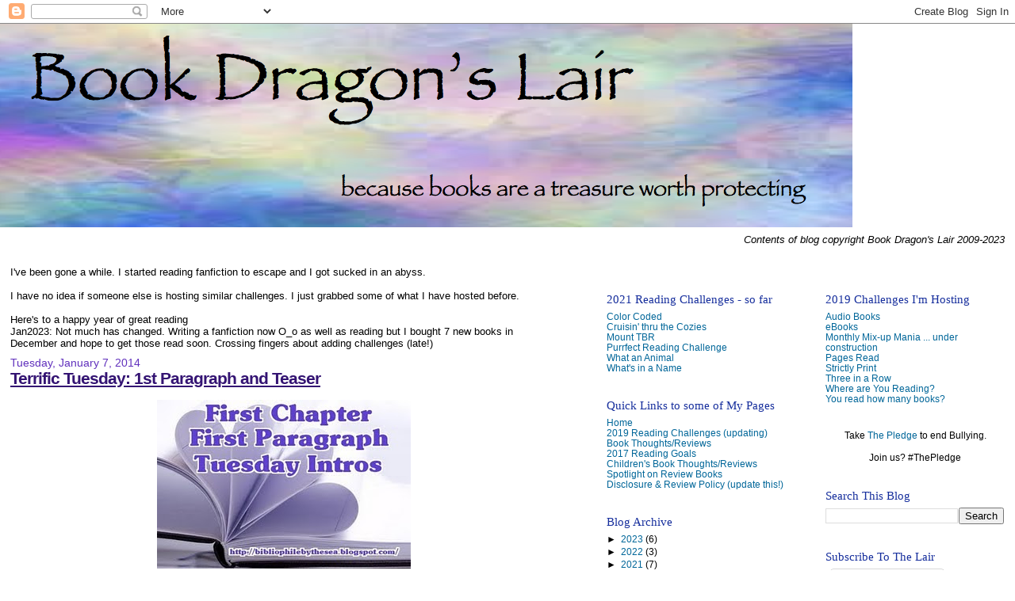

--- FILE ---
content_type: text/html; charset=UTF-8
request_url: http://www.bookdragonslair.com/2014/01/terrific-tuesday-1st-paragraph-and.html
body_size: 20271
content:
<!DOCTYPE html>
<html dir='ltr' xmlns='http://www.w3.org/1999/xhtml' xmlns:b='http://www.google.com/2005/gml/b' xmlns:data='http://www.google.com/2005/gml/data' xmlns:expr='http://www.google.com/2005/gml/expr'>
<head>
<link href='https://www.blogger.com/static/v1/widgets/2944754296-widget_css_bundle.css' rel='stylesheet' type='text/css'/>
<meta content='text/html; charset=UTF-8' http-equiv='Content-Type'/>
<meta content='blogger' name='generator'/>
<link href='http://www.bookdragonslair.com/favicon.ico' rel='icon' type='image/x-icon'/>
<link href='http://www.bookdragonslair.com/2014/01/terrific-tuesday-1st-paragraph-and.html' rel='canonical'/>
<link rel="alternate" type="application/atom+xml" title="Book Dragon&#39;s lair - Atom" href="http://www.bookdragonslair.com/feeds/posts/default" />
<link rel="alternate" type="application/rss+xml" title="Book Dragon&#39;s lair - RSS" href="http://www.bookdragonslair.com/feeds/posts/default?alt=rss" />
<link rel="service.post" type="application/atom+xml" title="Book Dragon&#39;s lair - Atom" href="https://www.blogger.com/feeds/4131314497582083424/posts/default" />

<link rel="alternate" type="application/atom+xml" title="Book Dragon&#39;s lair - Atom" href="http://www.bookdragonslair.com/feeds/5466214575170918236/comments/default" />
<!--Can't find substitution for tag [blog.ieCssRetrofitLinks]-->
<link href='https://blogger.googleusercontent.com/img/b/R29vZ2xl/AVvXsEjTGeqnHZD4ILj2OBsgycnzg57MZ86ncIx5be30jPKuPCEd8VQ8vdZaGeOIIktZKwbHnrFpAJZfgT3s46Fa6cp-L3sK-jvy6vnN9CD1aLoCbdxcc-Vz6yEaDrp2pDKpOnvZ68yOhUv5iQ0/s400/1chap1paraTueintro.jpg' rel='image_src'/>
<meta content='http://www.bookdragonslair.com/2014/01/terrific-tuesday-1st-paragraph-and.html' property='og:url'/>
<meta content='Terrific Tuesday: 1st Paragraph and Teaser ' property='og:title'/>
<meta content='  Hosted at Bibliophile by the Sea  Every Tuesday, she&#39;ll be posting the opening paragraph (maybe two) of her current  read. Why don&#39;t you j...' property='og:description'/>
<meta content='https://blogger.googleusercontent.com/img/b/R29vZ2xl/AVvXsEjTGeqnHZD4ILj2OBsgycnzg57MZ86ncIx5be30jPKuPCEd8VQ8vdZaGeOIIktZKwbHnrFpAJZfgT3s46Fa6cp-L3sK-jvy6vnN9CD1aLoCbdxcc-Vz6yEaDrp2pDKpOnvZ68yOhUv5iQ0/w1200-h630-p-k-no-nu/1chap1paraTueintro.jpg' property='og:image'/>
<title>Book Dragon's lair: Terrific Tuesday: 1st Paragraph and Teaser </title>
<style id='page-skin-1' type='text/css'><!--
/*
* Blogger Template Style
*
* Sand Dollar
* by Jason Sutter
* Updated by Blogger Team
*/
/* Variable definitions
====================
<Variable name="textcolor" description="Text Color"
type="color" default="#000">
<Variable name="bgcolor" description="Page Background Color"
type="color" default="#f6f6f6">
<Variable name="pagetitlecolor" description="Blog Title Color"
type="color" default="#F5DEB3">
<Variable name="pagetitlebgcolor" description="Blog Title Background Color"
type="color" default="#DE7008">
<Variable name="descriptionColor" description="Blog Description Color"
type="color" default="#9E5205" />
<Variable name="descbgcolor" description="Description Background Color"
type="color" default="#F5E39e">
<Variable name="titlecolor" description="Post Title Color"
type="color" default="#9E5205">
<Variable name="datecolor" description="Date Header Color"
type="color" default="#777777">
<Variable name="footercolor" description="Post Footer Color"
type="color" default="#444444">
<Variable name="linkcolor" description="Link Color"
type="color" default="#DE7008">
<Variable name="footerlinkcolor" description="Post Footer Link Color"
type="color" default="#968a0a">
<Variable name="visitedlinkcolor" description="Visited Link Color"
type="color" default="#DE7008">
<Variable name="sidebarcolor" description="Sidebar Title Color"
type="color" default="#B8A80D">
<Variable name="sidebarlinkcolor" description="Sidebar Link Color"
type="color" default="#999999">
<Variable name="bordercolor" description="Border Color"
type="color" default="#e0ad12">
<Variable name="bodyfont" description="Text Font"
type="font"
default="normal normal 100% 'Trebuchet MS',Trebuchet,Verdana,Sans-Serif">
<Variable name="headerfont" description="Sidebar Title Font"
type="font"
default="normal bold 150% Verdana,Sans-serif">
<Variable name="dateHeaderFont" description="Date Header Font"
type="font"
default="normal bold 105% 'Trebuchet MS',Trebuchet,Verdana,Sans-serif">
<Variable name="pagetitlefont" description="Blog Title Font"
type="font" default="normal bold 300% Verdana,Sans-Serif">
<Variable name="titlefont" description="Post Title Font"
type="font" default="normal bold 160% Verdana,Sans-Serif">
<Variable name="startSide" description="Start side in blog language"
type="automatic" default="left">
<Variable name="endSide" description="End side in blog language"
type="automatic" default="right">
*/
body {
margin:0px;
padding:0px;
background:#ffffff;
color:#000000;
font-size: small;
}
#outer-wrapper {
font:normal normal 100% 'Trebuchet MS',Trebuchet,Verdana,Sans-Serif;
}
a {
color:#006699;
}
a:hover {
color:#341473;
}
a img {
border-width: 0;
}
#content-wrapper {
padding-top: 0;
padding-right: 1em;
padding-bottom: 0;
padding-left: 1em;
}
@media all  {
div#main {
margin-top:20px;
margin-right:0px;
margin-bottom:0px;
margin-left:0;
padding:0px;
text-align:left;
float: left;
width: 55%;
word-wrap: break-word; /* fix for long text breaking sidebar float in IE */
overflow: hidden;     /* fix for long non-text content breaking IE sidebar float */
}
div#sidebar {
float:right;
width:40%;
padding-top:30px;
padding-right:0;
padding-bottom:10px;
padding-left:1em;
border-left:dotted 1px #ffffff;
word-wrap: break-word; /* fix for long text breaking sidebar float in IE */
overflow: hidden;     /* fix for long non-text content breaking IE sidebar float */
}
div#sidebar1 {
float:right;
width:45%;
padding-top:30px;
padding-right:0;
padding-bottom:10px;
padding-left:1em;
border-left:dotted 1px #ffffff;
word-wrap: break-word; /* fix for long text breaking sidebar float in IE */
overflow: hidden;     /* fix for long non-text content breaking IE sidebar float */
}
div#sidebar2 {
float:left;
width:45%;
padding-top:30px;
padding-left:0;
padding-bottom:10px;
padding-right:1em;
border-right:dotted 1px #ffffff;
word-wrap: break-word; /* fix for long text breaking sidebar float in IE */
overflow: hidden;     /* fix for long non-text content breaking IE sidebar float */
}
}
@media handheld  {
div#main {
float:none;
width:90%;
}
div#sidebar {
padding-top:30px;
padding-right:7%;
padding-bottom:10px;
padding-left:3%;
}
}
#header {
padding-top:0px;
padding-right:0px;
padding-bottom:0px;
padding-left:0px;
margin-top:0px;
margin-right:0px;
margin-bottom:0px;
margin-left:0px;
border-bottom:dotted 1px #ffffff;
background:#ffffff;
}
h1 a:link  {
text-decoration:none;
color:#72179D
}
h1 a:visited  {
text-decoration:none;
color:#72179D
}
h1,h2,h3 {
margin: 0;
}
h1 {
padding-top:25px;
padding-right:0px;
padding-bottom:10px;
padding-left:5%;
color:#72179D;
background:#ffffff;
font:italic bold 300% Trebuchet, Trebuchet MS, Arial, sans-serif;
letter-spacing:-2px;
}
h3.post-title {
color:#341473;
font:normal bold 160% Trebuchet, Trebuchet MS, Arial, sans-serif;
letter-spacing:-1px;
}
h3.post-title a,
h3.post-title a:visited {
color: #341473;
}
h2.date-header  {
margin-top:10px;
margin-right:0px;
margin-bottom:0px;
margin-left:0px;
color:#6131BD;
font: normal normal 105% 'Trebuchet MS',Trebuchet,Verdana,Sans-serif;
}
h4 {
color:#aa0033;
}
#sidebar h2 {
color:#172f9d;
margin:0px;
padding:0px;
font:normal normal 122% Georgia, Times, serif;
}
#sidebar .widget {
margin-top:0px;
margin-right:0px;
margin-bottom:33px;
margin-left:0px;
padding-top:0px;
padding-right:0px;
padding-bottom:0px;
padding-left:0px;
font-size:95%;
}
#sidebar ul {
list-style-type:none;
padding-left: 0;
margin-top: 0;
}
#sidebar li {
margin-top:0px;
margin-right:0px;
margin-bottom:0px;
margin-left:0px;
padding-top:0px;
padding-right:0px;
padding-bottom:0px;
padding-left:0px;
list-style-type:none;
font-size:95%;
}
.description {
padding:0px;
margin-top:7px;
margin-right:12%;
margin-bottom:7px;
margin-left:5%;
color:#6728B2;
background:transparent;
font:bold 100% Verdana,Sans-Serif;
}
.post {
margin-top:0px;
margin-right:0px;
margin-bottom:30px;
margin-left:0px;
}
.post strong {
color:#000000;
font-weight:bold;
}
pre,code {
color:#006699;
}
strike {
color:#006699;
}
.post-footer  {
padding:0px;
margin:0px;
color:#32527A;
font-size:80%;
}
.post-footer a {
border:none;
color:#a9501b;
text-decoration:none;
}
.post-footer a:hover {
text-decoration:underline;
}
#comments {
padding:0px;
font-size:110%;
font-weight:bold;
}
.comment-author {
margin-top: 10px;
}
.comment-body {
font-size:100%;
font-weight:normal;
color:black;
}
.comment-footer {
padding-bottom:20px;
color:#32527A;
font-size:80%;
font-weight:normal;
display:inline;
margin-right:10px
}
.deleted-comment  {
font-style:italic;
color:gray;
}
.comment-link  {
margin-left:.6em;
}
.profile-textblock {
clear: both;
margin-left: 0;
}
.profile-img {
float: left;
margin-top: 0;
margin-right: 5px;
margin-bottom: 5px;
margin-left: 0;
border: 2px solid #ffffff;
}
#sidebar a:link  {
color:#006699;
text-decoration:none;
}
#sidebar a:active  {
color:#ff0000;
text-decoration:none;
}
#sidebar a:visited  {
color:sidebarlinkcolor;
text-decoration:none;
}
#sidebar a:hover {
color:#172f9d;
text-decoration:none;
}
.feed-links {
clear: both;
line-height: 2.5em;
}
#blog-pager-newer-link {
float: left;
}
#blog-pager-older-link {
float: right;
}
#blog-pager {
text-align: center;
}
.clear {
clear: both;
}
.widget-content {
margin-top: 0.5em;
}
/** Tweaks for layout editor preview */
body#layout #outer-wrapper {
margin-top: 0;
}
body#layout #main,
body#layout #sidebar {
margin-top: 10px;
padding-top: 0;
}

--></style>
<link href='https://www.blogger.com/dyn-css/authorization.css?targetBlogID=4131314497582083424&amp;zx=566a274f-7d39-4eaf-ae3f-1f83ee4ed1e6' media='none' onload='if(media!=&#39;all&#39;)media=&#39;all&#39;' rel='stylesheet'/><noscript><link href='https://www.blogger.com/dyn-css/authorization.css?targetBlogID=4131314497582083424&amp;zx=566a274f-7d39-4eaf-ae3f-1f83ee4ed1e6' rel='stylesheet'/></noscript>
<meta name='google-adsense-platform-account' content='ca-host-pub-1556223355139109'/>
<meta name='google-adsense-platform-domain' content='blogspot.com'/>

</head>
<body>
<div class='navbar section' id='navbar'><div class='widget Navbar' data-version='1' id='Navbar1'><script type="text/javascript">
    function setAttributeOnload(object, attribute, val) {
      if(window.addEventListener) {
        window.addEventListener('load',
          function(){ object[attribute] = val; }, false);
      } else {
        window.attachEvent('onload', function(){ object[attribute] = val; });
      }
    }
  </script>
<div id="navbar-iframe-container"></div>
<script type="text/javascript" src="https://apis.google.com/js/platform.js"></script>
<script type="text/javascript">
      gapi.load("gapi.iframes:gapi.iframes.style.bubble", function() {
        if (gapi.iframes && gapi.iframes.getContext) {
          gapi.iframes.getContext().openChild({
              url: 'https://www.blogger.com/navbar/4131314497582083424?po\x3d5466214575170918236\x26origin\x3dhttp://www.bookdragonslair.com',
              where: document.getElementById("navbar-iframe-container"),
              id: "navbar-iframe"
          });
        }
      });
    </script><script type="text/javascript">
(function() {
var script = document.createElement('script');
script.type = 'text/javascript';
script.src = '//pagead2.googlesyndication.com/pagead/js/google_top_exp.js';
var head = document.getElementsByTagName('head')[0];
if (head) {
head.appendChild(script);
}})();
</script>
</div></div>
<div id='outer-wrapper'><div id='wrap2'>
<!-- skip links for text browsers -->
<span id='skiplinks' style='display:none;'>
<a href='#main'>skip to main </a> |
      <a href='#sidebar'>skip to sidebar</a>
</span>
<div id='header-wrapper'>
<div class='header section' id='header'><div class='widget Header' data-version='1' id='Header1'>
<div id='header-inner'>
<a href='http://www.bookdragonslair.com/' style='display: block'>
<img alt='Book Dragon&#39;s lair' height='257px; ' id='Header1_headerimg' src='https://blogger.googleusercontent.com/img/b/R29vZ2xl/AVvXsEi8FSrQtnEB1-OhdGzS5ST7dbr-Bnq78xAR4rWdnOM5998jD63cnMK0Ee99KH4TihncdQw8i_cTlNWC8FdUVLQS3HRYzRsj91Wy58UlUxuCTu4oZpqZU1PrPRbSXE5p6rfSe_0VWSSailP_/s1075/Screen+shot+2015-05-06+at+10.47.16+PM.png' style='display: block' width='1075px; '/>
</a>
</div>
</div></div>
</div>
<div id='content-wrapper'>
<div id='crosscol-wrapper' style='text-align:center'>
<div class='crosscol section' id='crosscol'><div class='widget HTML' data-version='1' id='HTML1'>
<div class='widget-content'>
<div style="text-align: right;"><span style="font-style:italic;">Contents of blog copyright Book Dragon's Lair 2009-2023</span></div>
</div>
<div class='clear'></div>
</div></div>
</div>
<div id='main-wrapper'>
<div class='main section' id='main'><div class='widget Text' data-version='1' id='Text3'>
<div class='widget-content'>
<div>I've been gone a while. I started reading fanfiction to escape and I got sucked in an abyss.</div><div><br /></div><div>I have no idea if someone else is hosting similar challenges. I just grabbed some of what I have hosted before.</div><div><br /></div><div>Here's to a happy year of great reading<br /></div>

Jan2023: Not much has changed. Writing a fanfiction now O_o as well as reading but I bought 7 new books in December and hope to get those read soon. Crossing fingers about adding challenges (late!)
</div>
<div class='clear'></div>
</div><div class='widget Blog' data-version='1' id='Blog1'>
<div class='blog-posts hfeed'>

          <div class="date-outer">
        
<h2 class='date-header'><span>Tuesday, January 7, 2014</span></h2>

          <div class="date-posts">
        
<div class='post-outer'>
<div class='post hentry'>
<a name='5466214575170918236'></a>
<h3 class='post-title entry-title'>
<a href='http://www.bookdragonslair.com/2014/01/terrific-tuesday-1st-paragraph-and.html'>Terrific Tuesday: 1st Paragraph and Teaser </a>
</h3>
<div class='post-header-line-1'></div>
<div class='post-body entry-content'>
<br />
<div style="text-align: center;">
<a href="https://blogger.googleusercontent.com/img/b/R29vZ2xl/AVvXsEjTGeqnHZD4ILj2OBsgycnzg57MZ86ncIx5be30jPKuPCEd8VQ8vdZaGeOIIktZKwbHnrFpAJZfgT3s46Fa6cp-L3sK-jvy6vnN9CD1aLoCbdxcc-Vz6yEaDrp2pDKpOnvZ68yOhUv5iQ0/s1600/1chap1paraTueintro.jpg"><img alt="" border="0" id="BLOGGER_PHOTO_ID_5613508926856364098" src="https://blogger.googleusercontent.com/img/b/R29vZ2xl/AVvXsEjTGeqnHZD4ILj2OBsgycnzg57MZ86ncIx5be30jPKuPCEd8VQ8vdZaGeOIIktZKwbHnrFpAJZfgT3s46Fa6cp-L3sK-jvy6vnN9CD1aLoCbdxcc-Vz6yEaDrp2pDKpOnvZ68yOhUv5iQ0/s400/1chap1paraTueintro.jpg" style="cursor: pointer; display: block; height: 213px; margin: 0px auto 10px; text-align: center; width: 320px;" /></a>Hosted at <a href="http://bibliophilebythesea.blogspot.com/" target="http://bibliophilebythesea.blogspot.com/">Bibliophile by the Sea</a><br />
Every Tuesday, she'll be posting the opening paragraph (maybe two) of her current  read. Why don't you join us?<br />
<blockquote class="tr_bq">
<br /></blockquote>
</div>
<blockquote>
If he had to listen to "The Little Drummer Boy" one more time, he was going to ba-rum-bum-bum-bum somebody right in the gut. </blockquote>
<blockquote>
Dylan Craine huddled over a whiskey at the crowded bar of The Speckled Lizard, about two seconds and one more damn Christmas carol away from yanking the jukebox plug out of the wall.</blockquote>
<br />
<div style="text-align: right;">
Christmas in Snowflake Canyon</div>
<div style="text-align: right;">
RaeAnne Thayne</div>
<br />
<br />
<br />
<br />
<div style="text-align: center;">
<a href="https://blogger.googleusercontent.com/img/b/R29vZ2xl/AVvXsEjliMoW_LkHKYcZPi1-aK3vKVCspGHzjTwijPF_YjdoQwWh_13gCJJlBz_QkEZaCAvrTLoI4sahoIcEEeFnztVLyhX_RI4KhyruUyc2cenn9eYO-ykihGbtDM1U31DXbLW-6BYFU4Wp-O0/s1600/teasertuesdays31.jpg"><img alt="" border="0" id="BLOGGER_PHOTO_ID_5558277604149021634" src="https://blogger.googleusercontent.com/img/b/R29vZ2xl/AVvXsEjliMoW_LkHKYcZPi1-aK3vKVCspGHzjTwijPF_YjdoQwWh_13gCJJlBz_QkEZaCAvrTLoI4sahoIcEEeFnztVLyhX_RI4KhyruUyc2cenn9eYO-ykihGbtDM1U31DXbLW-6BYFU4Wp-O0/s400/teasertuesdays31.jpg" style="cursor: pointer; float: left; height: 131px; margin: 0pt 10px 10px 0pt; width: 207px;" /></a><span style="font-size: 130%;">Teaser Tuesdays</span> is a weekly bookish meme,<br />
hosted by MizB of <a href="http://shouldbereading.wordpress.com/" target="http://shouldbereading.wordpress.com/">Should Be Reading</a>.</div>
<br />
Anyone can play along! Just do the following:<br />
1. Grab your current read Open to a random page<br />
2.
      Share two (2) &#8220;teaser&#8221; sentences from somewhere on that page ~BE  
    CAREFUL NOT TO INCLUDE SPOILERS!~ make sure that what you share  
doesn&#8217;t     give too much away! You don&#8217;t want to ruin the book for  
others!<br />
3.     Share the title &amp; author, too, so that 
other TT  participants can   add   the book to their TBR Lists if they 
like your  teasers!&#65279;&#65279;<br />
<br />
<blockquote class="tr_bq">
He would rather go back to living in a tent where the sand seeped into every available crevice, wearing seventy-five pounds of gear in a-hundred-twenty-degree weather without showering for weeks, than endure this torture his wicked sister had planned for him </blockquote>
<br />
<div style="text-align: right;">
Christmas in Snowflake Canyon</div>
<div style="text-align: right;">
RaeAnne Thayne</div>
<div style="text-align: right;">
<br /></div>
<br />
I fell in love with the cover plus it is a Christmas book and I was sold.<br />
Back of the book: No one has ever felt sorry for Genevieve Beaumont. After all, she has everything money can buy. That is, until she discovers ehr fiance has been two-timing her and she's left with two choices: marry the philanderer to please her controlling father or be disinherited and find a means to support herself.<br />
<br />
Genevieve's salvation appears in the most unlikely of prospects: Dyland Caine, a sexy, wonded war vet whose life is as messy as hers. Dylan's struggling to adjust after his time in Afghanistan, and the last thing he needs is a spoiled socialite learning about the real world for the first time. True, she may have unexpected depths and beauty to match. But he knows he could never be the man she needs...and she knows he could never be the man she <i>thinks</i> she wants. So why are they each hoping that a Christmas miracle will prove them both wrong?<br />
<br />
<br />
<br />
<div style="font-style: italic; text-align: right;">
<span style="font-size: 85%;">copyright Book Dragon's Lair 2009-2014</span></div>
<div style='clear: both;'></div>
</div>
<div class='post-footer'>
<div class='post-footer-line post-footer-line-1'><span class='post-author vcard'>
Posted by
<span class='fn'>Book Dragon</span>
</span>
<span class='post-timestamp'>
at
<a class='timestamp-link' href='http://www.bookdragonslair.com/2014/01/terrific-tuesday-1st-paragraph-and.html' rel='bookmark' title='permanent link'><abbr class='published' title='2014-01-07T00:00:00-08:00'>12:00&#8239;AM</abbr></a>
</span>
<span class='post-comment-link'>
</span>
<span class='post-icons'>
<span class='item-control blog-admin pid-742901830'>
<a href='https://www.blogger.com/post-edit.g?blogID=4131314497582083424&postID=5466214575170918236&from=pencil' title='Edit Post'>
<img alt='' class='icon-action' height='18' src='https://resources.blogblog.com/img/icon18_edit_allbkg.gif' width='18'/>
</a>
</span>
</span>
</div>
<div class='post-footer-line post-footer-line-2'><span class='post-labels'>
Labels:
<a href='http://www.bookdragonslair.com/search/label/1st%20Paragraph%20Intros' rel='tag'>1st Paragraph Intros</a>,
<a href='http://www.bookdragonslair.com/search/label/Teaser%20Tuesday' rel='tag'>Teaser Tuesday</a>
</span>
</div>
<div class='post-footer-line post-footer-line-3'></div>
</div>
</div>
<div class='comments' id='comments'>
<a name='comments'></a>
<h4>3 comments:</h4>
<div id='Blog1_comments-block-wrapper'>
<dl class='avatar-comment-indent' id='comments-block'>
<dt class='comment-author ' id='c1457682747664093342'>
<a name='c1457682747664093342'></a>
<div class="avatar-image-container vcard"><span dir="ltr"><a href="https://www.blogger.com/profile/10519875632878992728" target="" rel="nofollow" onclick="" class="avatar-hovercard" id="av-1457682747664093342-10519875632878992728"><img src="https://resources.blogblog.com/img/blank.gif" width="35" height="35" class="delayLoad" style="display: none;" longdesc="//blogger.googleusercontent.com/img/b/R29vZ2xl/AVvXsEjUk61D1EAbAgvgcViDlAPirNwstJSiIr7WvbgVJJ17xq65I6IUDwy1dWESZP08vsfr0k0k4cfmvGlKs0K5EwjQ-BDr5jyNcXIl3LrqjXXP1ROCtOtwqPS_fLqGT3NDf9o/s45-c/25090980-B653-4BFA-BB45-2DED4BDD388F.jpeg" alt="" title="(Diane) Bibliophile By the Sea">

<noscript><img src="//blogger.googleusercontent.com/img/b/R29vZ2xl/AVvXsEjUk61D1EAbAgvgcViDlAPirNwstJSiIr7WvbgVJJ17xq65I6IUDwy1dWESZP08vsfr0k0k4cfmvGlKs0K5EwjQ-BDr5jyNcXIl3LrqjXXP1ROCtOtwqPS_fLqGT3NDf9o/s45-c/25090980-B653-4BFA-BB45-2DED4BDD388F.jpeg" width="35" height="35" class="photo" alt=""></noscript></a></span></div>
<a href='https://www.blogger.com/profile/10519875632878992728' rel='nofollow'>(Diane) Bibliophile By the Sea</a>
said...
</dt>
<dd class='comment-body' id='Blog1_cmt-1457682747664093342'>
<p>
That intro made me laugh! That&#39;s how I felt listening to Christmas music on January 2nd:)<br /><br />Thanks for joining us this week Gina.
</p>
</dd>
<dd class='comment-footer'>
<span class='comment-timestamp'>
<a href='http://www.bookdragonslair.com/2014/01/terrific-tuesday-1st-paragraph-and.html?showComment=1389144202459#c1457682747664093342' title='comment permalink'>
January 7, 2014 at 5:23&#8239;PM
</a>
<span class='item-control blog-admin pid-2010456588'>
<a class='comment-delete' href='https://www.blogger.com/comment/delete/4131314497582083424/1457682747664093342' title='Delete Comment'>
<img src='https://resources.blogblog.com/img/icon_delete13.gif'/>
</a>
</span>
</span>
</dd>
<dt class='comment-author ' id='c3073583485813983199'>
<a name='c3073583485813983199'></a>
<div class="avatar-image-container vcard"><span dir="ltr"><a href="https://www.blogger.com/profile/15586400022454009379" target="" rel="nofollow" onclick="" class="avatar-hovercard" id="av-3073583485813983199-15586400022454009379"><img src="https://resources.blogblog.com/img/blank.gif" width="35" height="35" class="delayLoad" style="display: none;" longdesc="//blogger.googleusercontent.com/img/b/R29vZ2xl/AVvXsEgfkJayDHQ25ruPMSNEw4lUEAlCxiVF9jF5SA0Hul8gsBn36dkUfrnMHoouQ0k8pNri_2tojIt3TO0qiWHGoT8z2gshTEppS2PLsNr2-RXzettryLBwjB434wgVI04t80E/s45-c/ghnocatwalk.jpg" alt="" title="Nise&amp;#39; ">

<noscript><img src="//blogger.googleusercontent.com/img/b/R29vZ2xl/AVvXsEgfkJayDHQ25ruPMSNEw4lUEAlCxiVF9jF5SA0Hul8gsBn36dkUfrnMHoouQ0k8pNri_2tojIt3TO0qiWHGoT8z2gshTEppS2PLsNr2-RXzettryLBwjB434wgVI04t80E/s45-c/ghnocatwalk.jpg" width="35" height="35" class="photo" alt=""></noscript></a></span></div>
<a href='https://www.blogger.com/profile/15586400022454009379' rel='nofollow'>Nise&#39; </a>
said...
</dt>
<dd class='comment-body' id='Blog1_cmt-3073583485813983199'>
<p>
Sounds like a fun read.  Enjoy.
</p>
</dd>
<dd class='comment-footer'>
<span class='comment-timestamp'>
<a href='http://www.bookdragonslair.com/2014/01/terrific-tuesday-1st-paragraph-and.html?showComment=1389146531998#c3073583485813983199' title='comment permalink'>
January 7, 2014 at 6:02&#8239;PM
</a>
<span class='item-control blog-admin pid-291387587'>
<a class='comment-delete' href='https://www.blogger.com/comment/delete/4131314497582083424/3073583485813983199' title='Delete Comment'>
<img src='https://resources.blogblog.com/img/icon_delete13.gif'/>
</a>
</span>
</span>
</dd>
<dt class='comment-author ' id='c7565375548339802902'>
<a name='c7565375548339802902'></a>
<div class="avatar-image-container vcard"><span dir="ltr"><a href="https://www.blogger.com/profile/07422981969760935118" target="" rel="nofollow" onclick="" class="avatar-hovercard" id="av-7565375548339802902-07422981969760935118"><img src="https://resources.blogblog.com/img/blank.gif" width="35" height="35" class="delayLoad" style="display: none;" longdesc="//blogger.googleusercontent.com/img/b/R29vZ2xl/AVvXsEicLQDhgkxTuaHgH-1v0dthX1vsd-t1IH-3w0-96AIpRQTelJRj1JgTO1rm7YqyRdHdEUr8WX65Vr6PwCGP-SH8I6IcwFdzlB2JfvKQoX2YJjZie_Yg_fUuPLWBSGwqdQ/s45-c/Me.JPG" alt="" title="Margot">

<noscript><img src="//blogger.googleusercontent.com/img/b/R29vZ2xl/AVvXsEicLQDhgkxTuaHgH-1v0dthX1vsd-t1IH-3w0-96AIpRQTelJRj1JgTO1rm7YqyRdHdEUr8WX65Vr6PwCGP-SH8I6IcwFdzlB2JfvKQoX2YJjZie_Yg_fUuPLWBSGwqdQ/s45-c/Me.JPG" width="35" height="35" class="photo" alt=""></noscript></a></span></div>
<a href='https://www.blogger.com/profile/07422981969760935118' rel='nofollow'>Margot</a>
said...
</dt>
<dd class='comment-body' id='Blog1_cmt-7565375548339802902'>
<p>
I love the introduction! Sounds like a fun one to read.
</p>
</dd>
<dd class='comment-footer'>
<span class='comment-timestamp'>
<a href='http://www.bookdragonslair.com/2014/01/terrific-tuesday-1st-paragraph-and.html?showComment=1389151504627#c7565375548339802902' title='comment permalink'>
January 7, 2014 at 7:25&#8239;PM
</a>
<span class='item-control blog-admin pid-238881465'>
<a class='comment-delete' href='https://www.blogger.com/comment/delete/4131314497582083424/7565375548339802902' title='Delete Comment'>
<img src='https://resources.blogblog.com/img/icon_delete13.gif'/>
</a>
</span>
</span>
</dd>
</dl>
</div>
<p class='comment-footer'>
<a href='https://www.blogger.com/comment/fullpage/post/4131314497582083424/5466214575170918236' onclick='javascript:window.open(this.href, "bloggerPopup", "toolbar=0,location=0,statusbar=1,menubar=0,scrollbars=yes,width=640,height=500"); return false;'>Post a Comment</a>
</p>
</div>
</div>

        </div></div>
      
</div>
<div class='blog-pager' id='blog-pager'>
<span id='blog-pager-newer-link'>
<a class='blog-pager-newer-link' href='http://www.bookdragonslair.com/2014/01/rc-carpathians.html' id='Blog1_blog-pager-newer-link' title='Newer Post'>Newer Post</a>
</span>
<span id='blog-pager-older-link'>
<a class='blog-pager-older-link' href='http://www.bookdragonslair.com/2014/01/rc-reading-challenge-addict.html' id='Blog1_blog-pager-older-link' title='Older Post'>Older Post</a>
</span>
<a class='home-link' href='http://www.bookdragonslair.com/'>Home</a>
</div>
<div class='clear'></div>
<div class='post-feeds'>
<div class='feed-links'>
Subscribe to:
<a class='feed-link' href='http://www.bookdragonslair.com/feeds/5466214575170918236/comments/default' target='_blank' type='application/atom+xml'>Post Comments (Atom)</a>
</div>
</div>
</div><div class='widget Text' data-version='1' id='Text2'>
<div class='widget-content'>
<center><b>Disclaimer</b></center><br />In accordance to the FTC guidelines, I must state that I make no  monetary gains from my reviews or endorsements here on Book Dragon's Lair.  All books I review are either borrowed, purchased by me, given as a gift, won in some kind of contest, or received in  exchange for an honest review.<br /><br /><br />
</div>
<div class='clear'></div>
</div></div>
</div>
<div id='sidebar-wrapper'>
<div id='sidebar'>
<div class='sidebar section' id='sidebar1'><div class='widget LinkList' data-version='1' id='LinkList3'>
<h2>2019 Challenges I'm Hosting</h2>
<div class='widget-content'>
<ul>
<li><a href='http://www.bookdragonslair.com/2018/12/2019rc-audio-books.html'>Audio Books</a></li>
<li><a href='http://www.bookdragonslair.com/2018/12/2019rc-ebooks.html'>eBooks</a></li>
<li><a href='http://mmmrc.blogspot.com/2015/02/welcome-to-2015-2017-edition.html'>Monthly Mix-up Mania ... under construction</a></li>
<li><a href='http://www.bookdragonslair.com/2018/12/2019rc-pages-read.html'>Pages Read</a></li>
<li><a href='http://www.bookdragonslair.com/2018/12/2019rc-strictly-print.html'>Strictly Print</a></li>
<li><a href='http://www.bookdragonslair.com/2019/01/2019rc-three-in-row.html'>Three in a Row</a></li>
<li><a href='http://www.bookdragonslair.com/2018/12/2019rc-where-are-you-reading.html'>Where are You Reading?</a></li>
<li><a href='http://www.bookdragonslair.com/2018/12/2019rc-you-read-how-many-books.html'>You read how many books?</a></li>
</ul>
<div class='clear'></div>
</div>
</div><div class='widget HTML' data-version='1' id='HTML20'>
<div class='widget-content'>
<center>Take <a target="http://ctvnewslondon.ca/thepledge/index.html" href="http://ctvnewslondon.ca/thepledge/index.html">The Pledge</a> to end Bullying.<br /><br />

Join us? #ThePledge</center>
</div>
<div class='clear'></div>
</div><div class='widget BlogSearch' data-version='1' id='BlogSearch1'>
<h2 class='title'>Search This Blog</h2>
<div class='widget-content'>
<div id='BlogSearch1_form'>
<form action='http://www.bookdragonslair.com/search' class='gsc-search-box' target='_top'>
<table cellpadding='0' cellspacing='0' class='gsc-search-box'>
<tbody>
<tr>
<td class='gsc-input'>
<input autocomplete='off' class='gsc-input' name='q' size='10' title='search' type='text' value=''/>
</td>
<td class='gsc-search-button'>
<input class='gsc-search-button' title='search' type='submit' value='Search'/>
</td>
</tr>
</tbody>
</table>
</form>
</div>
</div>
<div class='clear'></div>
</div><div class='widget Subscribe' data-version='1' id='Subscribe1'>
<div style='white-space:nowrap'>
<h2 class='title'>Subscribe To The Lair</h2>
<div class='widget-content'>
<div class='subscribe-wrapper subscribe-type-POST'>
<div class='subscribe expanded subscribe-type-POST' id='SW_READER_LIST_Subscribe1POST' style='display:none;'>
<div class='top'>
<span class='inner' onclick='return(_SW_toggleReaderList(event, "Subscribe1POST"));'>
<img class='subscribe-dropdown-arrow' src='https://resources.blogblog.com/img/widgets/arrow_dropdown.gif'/>
<img align='absmiddle' alt='' border='0' class='feed-icon' src='https://resources.blogblog.com/img/icon_feed12.png'/>
Posts
</span>
<div class='feed-reader-links'>
<a class='feed-reader-link' href='https://www.netvibes.com/subscribe.php?url=http%3A%2F%2Fwww.bookdragonslair.com%2Ffeeds%2Fposts%2Fdefault' target='_blank'>
<img src='https://resources.blogblog.com/img/widgets/subscribe-netvibes.png'/>
</a>
<a class='feed-reader-link' href='https://add.my.yahoo.com/content?url=http%3A%2F%2Fwww.bookdragonslair.com%2Ffeeds%2Fposts%2Fdefault' target='_blank'>
<img src='https://resources.blogblog.com/img/widgets/subscribe-yahoo.png'/>
</a>
<a class='feed-reader-link' href='http://www.bookdragonslair.com/feeds/posts/default' target='_blank'>
<img align='absmiddle' class='feed-icon' src='https://resources.blogblog.com/img/icon_feed12.png'/>
                  Atom
                </a>
</div>
</div>
<div class='bottom'></div>
</div>
<div class='subscribe' id='SW_READER_LIST_CLOSED_Subscribe1POST' onclick='return(_SW_toggleReaderList(event, "Subscribe1POST"));'>
<div class='top'>
<span class='inner'>
<img class='subscribe-dropdown-arrow' src='https://resources.blogblog.com/img/widgets/arrow_dropdown.gif'/>
<span onclick='return(_SW_toggleReaderList(event, "Subscribe1POST"));'>
<img align='absmiddle' alt='' border='0' class='feed-icon' src='https://resources.blogblog.com/img/icon_feed12.png'/>
Posts
</span>
</span>
</div>
<div class='bottom'></div>
</div>
</div>
<div class='subscribe-wrapper subscribe-type-PER_POST'>
<div class='subscribe expanded subscribe-type-PER_POST' id='SW_READER_LIST_Subscribe1PER_POST' style='display:none;'>
<div class='top'>
<span class='inner' onclick='return(_SW_toggleReaderList(event, "Subscribe1PER_POST"));'>
<img class='subscribe-dropdown-arrow' src='https://resources.blogblog.com/img/widgets/arrow_dropdown.gif'/>
<img align='absmiddle' alt='' border='0' class='feed-icon' src='https://resources.blogblog.com/img/icon_feed12.png'/>
Comments
</span>
<div class='feed-reader-links'>
<a class='feed-reader-link' href='https://www.netvibes.com/subscribe.php?url=http%3A%2F%2Fwww.bookdragonslair.com%2Ffeeds%2F5466214575170918236%2Fcomments%2Fdefault' target='_blank'>
<img src='https://resources.blogblog.com/img/widgets/subscribe-netvibes.png'/>
</a>
<a class='feed-reader-link' href='https://add.my.yahoo.com/content?url=http%3A%2F%2Fwww.bookdragonslair.com%2Ffeeds%2F5466214575170918236%2Fcomments%2Fdefault' target='_blank'>
<img src='https://resources.blogblog.com/img/widgets/subscribe-yahoo.png'/>
</a>
<a class='feed-reader-link' href='http://www.bookdragonslair.com/feeds/5466214575170918236/comments/default' target='_blank'>
<img align='absmiddle' class='feed-icon' src='https://resources.blogblog.com/img/icon_feed12.png'/>
                  Atom
                </a>
</div>
</div>
<div class='bottom'></div>
</div>
<div class='subscribe' id='SW_READER_LIST_CLOSED_Subscribe1PER_POST' onclick='return(_SW_toggleReaderList(event, "Subscribe1PER_POST"));'>
<div class='top'>
<span class='inner'>
<img class='subscribe-dropdown-arrow' src='https://resources.blogblog.com/img/widgets/arrow_dropdown.gif'/>
<span onclick='return(_SW_toggleReaderList(event, "Subscribe1PER_POST"));'>
<img align='absmiddle' alt='' border='0' class='feed-icon' src='https://resources.blogblog.com/img/icon_feed12.png'/>
Comments
</span>
</span>
</div>
<div class='bottom'></div>
</div>
</div>
<div style='clear:both'></div>
</div>
</div>
<div class='clear'></div>
</div><div class='widget HTML' data-version='1' id='HTML2'>
<div class='widget-content'>
<center><a href="https://twitter.com/bookdragonslair" class="twitter-follow-button" data-show-count="false" data-show-screen-name="false" data-dnt="true">Follow @bookdragonslair</a>
<script>!function(d,s,id){var js,fjs=d.getElementsByTagName(s)[0],p=/^http:/.test(d.location)?'http':'https';if(!d.getElementById(id)){js=d.createElement(s);js.id=id;js.src=p+'://platform.twitter.com/widgets.js';fjs.parentNode.insertBefore(js,fjs);}}(document, 'script', 'twitter-wjs');</script> <a href="http://pinterest.com/bookdragonslair/"><img src="http://s-passets-ec.pinimg.com/images/about/buttons/pinterest-button.png" width="80" height="28" alt="Follow Me on Pinterest" /></a></center>
</div>
<div class='clear'></div>
</div><div class='widget HTML' data-version='1' id='HTML4'>
<h2 class='title'>just a note</h2>
<div class='widget-content'>
I changed my domain! I'm now www.bookdragonslair.com! Of course, not everything has updated so I'm going to try being patient about all my blog links being gone.

Wish me luck!
</div>
<div class='clear'></div>
</div><div class='widget Followers' data-version='1' id='Followers1'>
<h2 class='title'>Followers</h2>
<div class='widget-content'>
<div id='Followers1-wrapper'>
<div style='margin-right:2px;'>
<div><script type="text/javascript" src="https://apis.google.com/js/platform.js"></script>
<div id="followers-iframe-container"></div>
<script type="text/javascript">
    window.followersIframe = null;
    function followersIframeOpen(url) {
      gapi.load("gapi.iframes", function() {
        if (gapi.iframes && gapi.iframes.getContext) {
          window.followersIframe = gapi.iframes.getContext().openChild({
            url: url,
            where: document.getElementById("followers-iframe-container"),
            messageHandlersFilter: gapi.iframes.CROSS_ORIGIN_IFRAMES_FILTER,
            messageHandlers: {
              '_ready': function(obj) {
                window.followersIframe.getIframeEl().height = obj.height;
              },
              'reset': function() {
                window.followersIframe.close();
                followersIframeOpen("https://www.blogger.com/followers/frame/4131314497582083424?colors\x3dCgt0cmFuc3BhcmVudBILdHJhbnNwYXJlbnQaByMwMDAwMDAiByMwMDY2OTkqByNmZmZmZmYyByMzNDE0NzM6ByMwMDAwMDBCByMwMDY2OTlKByMwMDAwMDBSByMwMDY2OTlaC3RyYW5zcGFyZW50\x26pageSize\x3d21\x26hl\x3den\x26origin\x3dhttp://www.bookdragonslair.com");
              },
              'open': function(url) {
                window.followersIframe.close();
                followersIframeOpen(url);
              }
            }
          });
        }
      });
    }
    followersIframeOpen("https://www.blogger.com/followers/frame/4131314497582083424?colors\x3dCgt0cmFuc3BhcmVudBILdHJhbnNwYXJlbnQaByMwMDAwMDAiByMwMDY2OTkqByNmZmZmZmYyByMzNDE0NzM6ByMwMDAwMDBCByMwMDY2OTlKByMwMDAwMDBSByMwMDY2OTlaC3RyYW5zcGFyZW50\x26pageSize\x3d21\x26hl\x3den\x26origin\x3dhttp://www.bookdragonslair.com");
  </script></div>
</div>
</div>
<div class='clear'></div>
</div>
</div><div class='widget Image' data-version='1' id='Image1'>
<div class='widget-content'>
<a href='http://mmmrc.blogspot.com/'>
<img alt='' height='80' id='Image1_img' src='https://blogger.googleusercontent.com/img/b/R29vZ2xl/AVvXsEjUbjRR8DIJcKCzFj-u_wqIsFtYMGPdSl9-QpR1OWJ6sGM4Be1tJwbCMwB5mv0R2S7lx4ZfGjhSOoxxJRdrZNO5t5SAsBmaiordI9orxtcH_m_j8Ttbb-OK8O_9ds4KWlLJubw-FdCYbZ4/s124/smMMMdated.jpg' width='124'/>
</a>
<br/>
</div>
<div class='clear'></div>
</div><div class='widget HTML' data-version='1' id='HTML8'>
<div class='widget-content'>
<a target="http://ginabdl.blogspot.com/" href="http://ginabdl.blogspot.com/">There's More to Life than Reading</a> - who knew? (moving my blog lists over here)<br /><br />


One place I find <a target="http://novelchallenge.weebly.com/" href="http://novelchallenge.weebly.com/">Reading Challenges</a><br />
</div>
<div class='clear'></div>
</div>
<div class='widget Text' data-version='1' id='Text1'>
<div class='widget-content'>
<center><br />Two great sources for cozy mysteries information<br /><a href="http://www.cozy-mystery.com/" target="http://www.cozy-mystery.com/">Cozy-Mystery.com</a><br /><a href="http://cozy-mysteries-unlimited.com/">Cozy Mysteries Unlimited</a></center>
</div>
<div class='clear'></div>
</div><div class='widget HTML' data-version='1' id='HTML3'>
<h2 class='title'>Check this out!</h2>
<div class='widget-content'>
<a target="http://www.tjsullivanla.com/2009/10/285-book-related-links.html" href="http://www.tjsullivanla.com/2009/10/285-book-related-links.html">285+ Book-Related Links</a>
</div>
<div class='clear'></div>
</div><div class='widget HTML' data-version='1' id='HTML22'>
<div class='widget-content'>
<center><a target="http://www.leg-up.org/index.html" href="http://www.leg-up.org/index.html">Foal Raffle!</a><br />Leg-Up Equestrian 
Assistance Program, Inc.</center>
</div>
<div class='clear'></div>
</div><div class='widget LinkList' data-version='1' id='LinkList1'>
<div class='widget-content'>
<ul>
<li><a href='http://www.jackschaeffer.com/?p=79'>Will You Love Me, Even Though I'm Different</a></li>
<li><a href='http://www.dailyom.com/cgi-bin/courses/courseoverview.cgi?cid=532&aff=92&ad=2016090203&img=4'>2017: A Year to Clear (365 lessons)</a></li>
<li><a href='http://www.orderofthegooddeath.com/death-and-stuff'>2017: Death and STUFF</a></li>
<li><a href='https://www.verywell.com/running-and-not-losing-weight-2911110'>2016: Why am I not losing Weight with Running</a></li>
<li><a href='http://www.samovartea.com/why-rituals-matter-part-1-my-daily-tea-ritual/'>2016: Why Rituals Matter</a></li>
<li><a href='http://my.becomingminimalist.com/'>2016: Own Less, Live More Becoming Minimalist</a></li>
<li><a href='http://www.creatingyourlifeplan.com/'>*Creating Your Life Plan</a></li>
<li><a href='https://www.coletterie.com/wardrobe-architect/wardrobe-architect-2015'>*Revamp Your Style - Jan</a></li>
<li><a href='http://simplefitnesshabit.com/'>*Simple Fitness Habit</a></li>
<li><a href='http://zenhabits.net/declutter/'>...declutter your life at ZenHabits</a></li>
<li><a href='http://www.adventure-chic.com/'>21 Days in one carry-on suitcase!</a></li>
<li><a href='http://www.apersonalorganizer.com/'>A Personal Oganizer (b-day money!)</a></li>
<li><a href='http://www.bankofbooks.com/'>Bank of Books/Venture!</a></li>
<li><a href='http://www.crankyfitness.com/2012/03/best-weight-loss-blogs-2012.html'>Best Weight Loss Blogs post</a></li>
<li><a href='http://bookbloggerdirectory.wordpress.com/'>Book Blogger Directory</a></li>
<li><a href='http://www.lovelaughterinsanity.com/2012/01/sunday-salon-56-you-know-youre-book.html'>Book Obsessed?</a></li>
<li><a href='http://zenhabits.net/7y/'>Create the Habits of Being Lean...in 7 years</a></li>
<li><a href='http://dewey.info/'>Dewey Decimal Classification</a></li>
<li><a href='http://www.outsideonline.com/fitness/Train-Like-an-Olympian-20120701.html?page=1'>Everyday advice from the World's Greatest Athlete</a></li>
<li><a href='http://hello.jcrew.com/2014-10-oct/alice-gregory'>Finding Your Personal Uniform</a></li>
<li><a href='http://www.perpetualpageturner.com/2011/10/getting-blog-followers-vs-getting-blog.html'>Getting Blog Followers Vs. Getting Blog Readers</a></li>
<li><a href='http://www.supercouponlady.com/2012/06/how-to-sell-things-on-etsy.html'>How to sell things on Etsy</a></li>
<li><a href='http://www.mcsweeneys.net/articles/i-want-to-make-love-to-you-like-in-the-movies'>I want to make love to you like in the movies</a></li>
<li><a href='http://www.danoah.com/2011/11/im-christian-unless-youre-gay.html'>I'm Christian, unless you're gay</a></li>
<li><a href='http://thoughtcatalog.com/2011/if-i-were-a-banned-book/'>If I Were a Banned Book</a></li>
<li><a href='http://www.joyofbaking.com/'>Joy of Baking</a></li>
<li><a href='http://www.jodimeadows.com/?p=1799'>Knitting for Charity with Jodi Meadows</a></li>
<li><a href='http://www.theleangreenbean.com/blog-roll/'>Lean Green Bean's Blog Roll</a></li>
<li><a href='http://www.roniloren.com/blog/2012/7/20/bloggers-beware-you-can-get-sued-for-using-pics-on-your-blog.html'>Looks like I need to change most of my pictures!</a></li>
<li><a href='http://openlibrary.org/'>Open Library</a></li>
<li><a href='http://www.runsforcookies.com/p/blog-list.html'>Runs for Cookies' blog list</a></li>
<li><a href='http://zenhabits.net/unprocrastination-course/'>Sea Change (August)</a></li>
<li><a href='http://www.skinnyscoop.com/list/SkinnyScoop_Staff/top-25-fitness-blogs-of-2012'>SkinnyScoop's Top 25 Fitness blogs</a></li>
<li><a href='http://www.writersdigest.com/qp7-migration-all-articles/qp7-migration-fiction/genredefinitions'>Sub-Genre Descriptions at Writer's Digest</a></li>
<li><a href='http://www.greadsbooks.com/2012/06/sweet-summertime-reads-wrap-up.html'>Summertime reads</a></li>
<li><a href='http://www.fitnessmagazine.com/blog-awards/fitness_blog'>The Fitterati Blog Awards</a></li>
<li><a href='http://www.twloha.com/index.php'>To Write Love on Her Arms</a></li>
<li><a href='http://www.readwriterunmom.com/p/half-goofy.html'>Virtual Half Goofy</a></li>
<li><a href='http://www.fool.com/personal-finance/saving/2009/01/16/what-records-can-you-really-throw-away.aspx'>What records can you really throw away</a></li>
<li><a href='http://www.outsideonline.com/outdoor-adventure/You-re-Gonna-Need-a-Bigger-Bucket.html'>You're Gonna need a bigger Bucket</a></li>
</ul>
<div class='clear'></div>
</div>
</div><div class='widget LinkList' data-version='1' id='LinkList6'>
<div class='widget-content'>
<ul>
<li><a href='http://www.blogguidebook.com/'>Blog Guidebook</a></li>
</ul>
<div class='clear'></div>
</div>
</div><div class='widget LinkList' data-version='1' id='LinkList5'>
<h2>Weekly Memes to visit/try</h2>
<div class='widget-content'>
<ul>
<li><a href='http://bibliophilebythesea.blogspot.com/'>~ Tue Intros at Bibliophile by the Sea</a></li>
<li><a href='http://lovinloslibros.blogspot.com/'>~ w...w...w...Wednesday at Lovin' los libros</a></li>
<li><a href='http://www.kimberlyfayereads.com/'>~ TBR Thursday at Kimberlyfaye Reads</a></li>
<li><a href='http://www.fredasvoice.com/'>~ Friday 56 at Freda's Voice</a></li>
<li><a href='http://mylifewithratsandmore.blogspot.com/'>Wobble Over Wednesday</a></li>
<li><a href='http://www.talesofwhimsy.com/'>Wish List Wednesday</a></li>
<li><a href='http://brokeandbookish.blogspot.com/'>Top Ten Tuesday</a></li>
<li><a href='http://proudbooknerd.com/'>Third Sentence Thursday</a></li>
<li><a href='http://shouldbereading.wordpress.com/'>Teaser Tuesdays</a></li>
<li><a href='http://fredasvoice.blogspot.com/'>Quote it Sat</a></li>
<li><a href='http://www.heatherpearson.com/'>Needlework Tuesday</a></li>
<li><a href='http://shouldbereading.wordpress.com/'>Musing Mondays</a></li>
<li><a href='http://wellreadreviews.com/'>Friday Firsts</a></li>
<li><a href='http://camera-critters.blogspot.com/'>Camera Critters</a></li>
<li><a href='http://btt2.wordpress.com/'>Booking Through Thursday</a></li>
<li><a href='http://fewmorepages.blogspot.com/'>Book Beginnings on Friday (closed)</a></li>
<li><a href='http://bookmagic418.blogspot.com/'>Cozy Mystery Saturday (not active)</a></li>
<li><a href='http://www.readingatthebeach.com/'>A - Z Wednesday (where did she go?)</a></li>
</ul>
<div class='clear'></div>
</div>
</div></div>
<div class='sidebar section' id='sidebar2'><div class='widget LinkList' data-version='1' id='LinkList2'>
<h2>2021 Reading Challenges - so far</h2>
<div class='widget-content'>
<ul>
<li><a href='http://www.bookdragonslair.com/2021/01/2021-rc-color-coded.html'>Color Coded</a></li>
<li><a href='http://www.bookdragonslair.com/2021/01/2021rc-cruisin-thru-cozies.html'>Cruisin' thru the Cozies</a></li>
<li><a href='http://www.bookdragonslair.com/2021/01/2021-rc-mount-tbr.html'>Mount TBR</a></li>
<li><a href='http://www.bookdragonslair.com/2021/01/2021-rc-purrfect-reading-challenge.html'>Purrfect Reading Challenge</a></li>
<li><a href='http://www.bookdragonslair.com/2021/01/2021-rc-what-animal.html'>What an Animal</a></li>
<li><a href='http://www.bookdragonslair.com/2021/01/2021-rc-whats-in-name.html'>What's in a Name</a></li>
</ul>
<div class='clear'></div>
</div>
</div><div class='widget LinkList' data-version='1' id='LinkList8'>
<h2>Quick Links to some of My Pages</h2>
<div class='widget-content'>
<ul>
<li><a href='http://mybookdragon.blogspot.com/'>Home</a></li>
<li><a href='http://www.bookdragonslair.com/2018/12/2019-reading-challenges-ive-signed-up.html'>2019 Reading Challenges (updating) </a></li>
<li><a href='http://www.bookdragonslair.com/2017/01/2017-book-thoughts.html'>Book Thoughts/Reviews</a></li>
<li><a href='http://www.bookdragonslair.com/2016/10/2017-reading-goals.html'>2017 Reading Goals</a></li>
<li><a href='http://www.bookdragonslair.com/p/blog-page_20.html'>Children's Book Thoughts/Reviews</a></li>
<li><a href='http://mybookdragon.blogspot.com/2013/05/spotlight-on-review-books.html'>Spotlight on Review Books</a></li>
<li><a href='http://mybookdragon.blogspot.com/2009/01/disclosure-review-policy.html'>Disclosure & Review Policy (update this!)</a></li>
</ul>
<div class='clear'></div>
</div>
</div><div class='widget BlogArchive' data-version='1' id='BlogArchive1'>
<h2>Blog Archive</h2>
<div class='widget-content'>
<div id='ArchiveList'>
<div id='BlogArchive1_ArchiveList'>
<ul class='hierarchy'>
<li class='archivedate collapsed'>
<a class='toggle' href='javascript:void(0)'>
<span class='zippy'>

        &#9658;&#160;
      
</span>
</a>
<a class='post-count-link' href='http://www.bookdragonslair.com/2023/'>
2023
</a>
<span class='post-count' dir='ltr'>(6)</span>
<ul class='hierarchy'>
<li class='archivedate collapsed'>
<a class='toggle' href='javascript:void(0)'>
<span class='zippy'>

        &#9658;&#160;
      
</span>
</a>
<a class='post-count-link' href='http://www.bookdragonslair.com/2023/01/'>
January
</a>
<span class='post-count' dir='ltr'>(6)</span>
</li>
</ul>
</li>
</ul>
<ul class='hierarchy'>
<li class='archivedate collapsed'>
<a class='toggle' href='javascript:void(0)'>
<span class='zippy'>

        &#9658;&#160;
      
</span>
</a>
<a class='post-count-link' href='http://www.bookdragonslair.com/2022/'>
2022
</a>
<span class='post-count' dir='ltr'>(3)</span>
<ul class='hierarchy'>
<li class='archivedate collapsed'>
<a class='toggle' href='javascript:void(0)'>
<span class='zippy'>

        &#9658;&#160;
      
</span>
</a>
<a class='post-count-link' href='http://www.bookdragonslair.com/2022/01/'>
January
</a>
<span class='post-count' dir='ltr'>(3)</span>
</li>
</ul>
</li>
</ul>
<ul class='hierarchy'>
<li class='archivedate collapsed'>
<a class='toggle' href='javascript:void(0)'>
<span class='zippy'>

        &#9658;&#160;
      
</span>
</a>
<a class='post-count-link' href='http://www.bookdragonslair.com/2021/'>
2021
</a>
<span class='post-count' dir='ltr'>(7)</span>
<ul class='hierarchy'>
<li class='archivedate collapsed'>
<a class='toggle' href='javascript:void(0)'>
<span class='zippy'>

        &#9658;&#160;
      
</span>
</a>
<a class='post-count-link' href='http://www.bookdragonslair.com/2021/01/'>
January
</a>
<span class='post-count' dir='ltr'>(7)</span>
</li>
</ul>
</li>
</ul>
<ul class='hierarchy'>
<li class='archivedate collapsed'>
<a class='toggle' href='javascript:void(0)'>
<span class='zippy'>

        &#9658;&#160;
      
</span>
</a>
<a class='post-count-link' href='http://www.bookdragonslair.com/2020/'>
2020
</a>
<span class='post-count' dir='ltr'>(2)</span>
<ul class='hierarchy'>
<li class='archivedate collapsed'>
<a class='toggle' href='javascript:void(0)'>
<span class='zippy'>

        &#9658;&#160;
      
</span>
</a>
<a class='post-count-link' href='http://www.bookdragonslair.com/2020/04/'>
April
</a>
<span class='post-count' dir='ltr'>(2)</span>
</li>
</ul>
</li>
</ul>
<ul class='hierarchy'>
<li class='archivedate collapsed'>
<a class='toggle' href='javascript:void(0)'>
<span class='zippy'>

        &#9658;&#160;
      
</span>
</a>
<a class='post-count-link' href='http://www.bookdragonslair.com/2019/'>
2019
</a>
<span class='post-count' dir='ltr'>(6)</span>
<ul class='hierarchy'>
<li class='archivedate collapsed'>
<a class='toggle' href='javascript:void(0)'>
<span class='zippy'>

        &#9658;&#160;
      
</span>
</a>
<a class='post-count-link' href='http://www.bookdragonslair.com/2019/10/'>
October
</a>
<span class='post-count' dir='ltr'>(1)</span>
</li>
</ul>
<ul class='hierarchy'>
<li class='archivedate collapsed'>
<a class='toggle' href='javascript:void(0)'>
<span class='zippy'>

        &#9658;&#160;
      
</span>
</a>
<a class='post-count-link' href='http://www.bookdragonslair.com/2019/09/'>
September
</a>
<span class='post-count' dir='ltr'>(1)</span>
</li>
</ul>
<ul class='hierarchy'>
<li class='archivedate collapsed'>
<a class='toggle' href='javascript:void(0)'>
<span class='zippy'>

        &#9658;&#160;
      
</span>
</a>
<a class='post-count-link' href='http://www.bookdragonslair.com/2019/02/'>
February
</a>
<span class='post-count' dir='ltr'>(1)</span>
</li>
</ul>
<ul class='hierarchy'>
<li class='archivedate collapsed'>
<a class='toggle' href='javascript:void(0)'>
<span class='zippy'>

        &#9658;&#160;
      
</span>
</a>
<a class='post-count-link' href='http://www.bookdragonslair.com/2019/01/'>
January
</a>
<span class='post-count' dir='ltr'>(3)</span>
</li>
</ul>
</li>
</ul>
<ul class='hierarchy'>
<li class='archivedate collapsed'>
<a class='toggle' href='javascript:void(0)'>
<span class='zippy'>

        &#9658;&#160;
      
</span>
</a>
<a class='post-count-link' href='http://www.bookdragonslair.com/2018/'>
2018
</a>
<span class='post-count' dir='ltr'>(11)</span>
<ul class='hierarchy'>
<li class='archivedate collapsed'>
<a class='toggle' href='javascript:void(0)'>
<span class='zippy'>

        &#9658;&#160;
      
</span>
</a>
<a class='post-count-link' href='http://www.bookdragonslair.com/2018/12/'>
December
</a>
<span class='post-count' dir='ltr'>(11)</span>
</li>
</ul>
</li>
</ul>
<ul class='hierarchy'>
<li class='archivedate collapsed'>
<a class='toggle' href='javascript:void(0)'>
<span class='zippy'>

        &#9658;&#160;
      
</span>
</a>
<a class='post-count-link' href='http://www.bookdragonslair.com/2017/'>
2017
</a>
<span class='post-count' dir='ltr'>(82)</span>
<ul class='hierarchy'>
<li class='archivedate collapsed'>
<a class='toggle' href='javascript:void(0)'>
<span class='zippy'>

        &#9658;&#160;
      
</span>
</a>
<a class='post-count-link' href='http://www.bookdragonslair.com/2017/12/'>
December
</a>
<span class='post-count' dir='ltr'>(1)</span>
</li>
</ul>
<ul class='hierarchy'>
<li class='archivedate collapsed'>
<a class='toggle' href='javascript:void(0)'>
<span class='zippy'>

        &#9658;&#160;
      
</span>
</a>
<a class='post-count-link' href='http://www.bookdragonslair.com/2017/10/'>
October
</a>
<span class='post-count' dir='ltr'>(1)</span>
</li>
</ul>
<ul class='hierarchy'>
<li class='archivedate collapsed'>
<a class='toggle' href='javascript:void(0)'>
<span class='zippy'>

        &#9658;&#160;
      
</span>
</a>
<a class='post-count-link' href='http://www.bookdragonslair.com/2017/09/'>
September
</a>
<span class='post-count' dir='ltr'>(1)</span>
</li>
</ul>
<ul class='hierarchy'>
<li class='archivedate collapsed'>
<a class='toggle' href='javascript:void(0)'>
<span class='zippy'>

        &#9658;&#160;
      
</span>
</a>
<a class='post-count-link' href='http://www.bookdragonslair.com/2017/08/'>
August
</a>
<span class='post-count' dir='ltr'>(2)</span>
</li>
</ul>
<ul class='hierarchy'>
<li class='archivedate collapsed'>
<a class='toggle' href='javascript:void(0)'>
<span class='zippy'>

        &#9658;&#160;
      
</span>
</a>
<a class='post-count-link' href='http://www.bookdragonslair.com/2017/07/'>
July
</a>
<span class='post-count' dir='ltr'>(1)</span>
</li>
</ul>
<ul class='hierarchy'>
<li class='archivedate collapsed'>
<a class='toggle' href='javascript:void(0)'>
<span class='zippy'>

        &#9658;&#160;
      
</span>
</a>
<a class='post-count-link' href='http://www.bookdragonslair.com/2017/06/'>
June
</a>
<span class='post-count' dir='ltr'>(5)</span>
</li>
</ul>
<ul class='hierarchy'>
<li class='archivedate collapsed'>
<a class='toggle' href='javascript:void(0)'>
<span class='zippy'>

        &#9658;&#160;
      
</span>
</a>
<a class='post-count-link' href='http://www.bookdragonslair.com/2017/05/'>
May
</a>
<span class='post-count' dir='ltr'>(7)</span>
</li>
</ul>
<ul class='hierarchy'>
<li class='archivedate collapsed'>
<a class='toggle' href='javascript:void(0)'>
<span class='zippy'>

        &#9658;&#160;
      
</span>
</a>
<a class='post-count-link' href='http://www.bookdragonslair.com/2017/04/'>
April
</a>
<span class='post-count' dir='ltr'>(6)</span>
</li>
</ul>
<ul class='hierarchy'>
<li class='archivedate collapsed'>
<a class='toggle' href='javascript:void(0)'>
<span class='zippy'>

        &#9658;&#160;
      
</span>
</a>
<a class='post-count-link' href='http://www.bookdragonslair.com/2017/03/'>
March
</a>
<span class='post-count' dir='ltr'>(11)</span>
</li>
</ul>
<ul class='hierarchy'>
<li class='archivedate collapsed'>
<a class='toggle' href='javascript:void(0)'>
<span class='zippy'>

        &#9658;&#160;
      
</span>
</a>
<a class='post-count-link' href='http://www.bookdragonslair.com/2017/02/'>
February
</a>
<span class='post-count' dir='ltr'>(10)</span>
</li>
</ul>
<ul class='hierarchy'>
<li class='archivedate collapsed'>
<a class='toggle' href='javascript:void(0)'>
<span class='zippy'>

        &#9658;&#160;
      
</span>
</a>
<a class='post-count-link' href='http://www.bookdragonslair.com/2017/01/'>
January
</a>
<span class='post-count' dir='ltr'>(37)</span>
</li>
</ul>
</li>
</ul>
<ul class='hierarchy'>
<li class='archivedate collapsed'>
<a class='toggle' href='javascript:void(0)'>
<span class='zippy'>

        &#9658;&#160;
      
</span>
</a>
<a class='post-count-link' href='http://www.bookdragonslair.com/2016/'>
2016
</a>
<span class='post-count' dir='ltr'>(218)</span>
<ul class='hierarchy'>
<li class='archivedate collapsed'>
<a class='toggle' href='javascript:void(0)'>
<span class='zippy'>

        &#9658;&#160;
      
</span>
</a>
<a class='post-count-link' href='http://www.bookdragonslair.com/2016/12/'>
December
</a>
<span class='post-count' dir='ltr'>(43)</span>
</li>
</ul>
<ul class='hierarchy'>
<li class='archivedate collapsed'>
<a class='toggle' href='javascript:void(0)'>
<span class='zippy'>

        &#9658;&#160;
      
</span>
</a>
<a class='post-count-link' href='http://www.bookdragonslair.com/2016/11/'>
November
</a>
<span class='post-count' dir='ltr'>(35)</span>
</li>
</ul>
<ul class='hierarchy'>
<li class='archivedate collapsed'>
<a class='toggle' href='javascript:void(0)'>
<span class='zippy'>

        &#9658;&#160;
      
</span>
</a>
<a class='post-count-link' href='http://www.bookdragonslair.com/2016/10/'>
October
</a>
<span class='post-count' dir='ltr'>(18)</span>
</li>
</ul>
<ul class='hierarchy'>
<li class='archivedate collapsed'>
<a class='toggle' href='javascript:void(0)'>
<span class='zippy'>

        &#9658;&#160;
      
</span>
</a>
<a class='post-count-link' href='http://www.bookdragonslair.com/2016/09/'>
September
</a>
<span class='post-count' dir='ltr'>(11)</span>
</li>
</ul>
<ul class='hierarchy'>
<li class='archivedate collapsed'>
<a class='toggle' href='javascript:void(0)'>
<span class='zippy'>

        &#9658;&#160;
      
</span>
</a>
<a class='post-count-link' href='http://www.bookdragonslair.com/2016/08/'>
August
</a>
<span class='post-count' dir='ltr'>(10)</span>
</li>
</ul>
<ul class='hierarchy'>
<li class='archivedate collapsed'>
<a class='toggle' href='javascript:void(0)'>
<span class='zippy'>

        &#9658;&#160;
      
</span>
</a>
<a class='post-count-link' href='http://www.bookdragonslair.com/2016/07/'>
July
</a>
<span class='post-count' dir='ltr'>(8)</span>
</li>
</ul>
<ul class='hierarchy'>
<li class='archivedate collapsed'>
<a class='toggle' href='javascript:void(0)'>
<span class='zippy'>

        &#9658;&#160;
      
</span>
</a>
<a class='post-count-link' href='http://www.bookdragonslair.com/2016/06/'>
June
</a>
<span class='post-count' dir='ltr'>(5)</span>
</li>
</ul>
<ul class='hierarchy'>
<li class='archivedate collapsed'>
<a class='toggle' href='javascript:void(0)'>
<span class='zippy'>

        &#9658;&#160;
      
</span>
</a>
<a class='post-count-link' href='http://www.bookdragonslair.com/2016/05/'>
May
</a>
<span class='post-count' dir='ltr'>(16)</span>
</li>
</ul>
<ul class='hierarchy'>
<li class='archivedate collapsed'>
<a class='toggle' href='javascript:void(0)'>
<span class='zippy'>

        &#9658;&#160;
      
</span>
</a>
<a class='post-count-link' href='http://www.bookdragonslair.com/2016/04/'>
April
</a>
<span class='post-count' dir='ltr'>(33)</span>
</li>
</ul>
<ul class='hierarchy'>
<li class='archivedate collapsed'>
<a class='toggle' href='javascript:void(0)'>
<span class='zippy'>

        &#9658;&#160;
      
</span>
</a>
<a class='post-count-link' href='http://www.bookdragonslair.com/2016/03/'>
March
</a>
<span class='post-count' dir='ltr'>(8)</span>
</li>
</ul>
<ul class='hierarchy'>
<li class='archivedate collapsed'>
<a class='toggle' href='javascript:void(0)'>
<span class='zippy'>

        &#9658;&#160;
      
</span>
</a>
<a class='post-count-link' href='http://www.bookdragonslair.com/2016/02/'>
February
</a>
<span class='post-count' dir='ltr'>(7)</span>
</li>
</ul>
<ul class='hierarchy'>
<li class='archivedate collapsed'>
<a class='toggle' href='javascript:void(0)'>
<span class='zippy'>

        &#9658;&#160;
      
</span>
</a>
<a class='post-count-link' href='http://www.bookdragonslair.com/2016/01/'>
January
</a>
<span class='post-count' dir='ltr'>(24)</span>
</li>
</ul>
</li>
</ul>
<ul class='hierarchy'>
<li class='archivedate collapsed'>
<a class='toggle' href='javascript:void(0)'>
<span class='zippy'>

        &#9658;&#160;
      
</span>
</a>
<a class='post-count-link' href='http://www.bookdragonslair.com/2015/'>
2015
</a>
<span class='post-count' dir='ltr'>(216)</span>
<ul class='hierarchy'>
<li class='archivedate collapsed'>
<a class='toggle' href='javascript:void(0)'>
<span class='zippy'>

        &#9658;&#160;
      
</span>
</a>
<a class='post-count-link' href='http://www.bookdragonslair.com/2015/12/'>
December
</a>
<span class='post-count' dir='ltr'>(33)</span>
</li>
</ul>
<ul class='hierarchy'>
<li class='archivedate collapsed'>
<a class='toggle' href='javascript:void(0)'>
<span class='zippy'>

        &#9658;&#160;
      
</span>
</a>
<a class='post-count-link' href='http://www.bookdragonslair.com/2015/11/'>
November
</a>
<span class='post-count' dir='ltr'>(18)</span>
</li>
</ul>
<ul class='hierarchy'>
<li class='archivedate collapsed'>
<a class='toggle' href='javascript:void(0)'>
<span class='zippy'>

        &#9658;&#160;
      
</span>
</a>
<a class='post-count-link' href='http://www.bookdragonslair.com/2015/10/'>
October
</a>
<span class='post-count' dir='ltr'>(13)</span>
</li>
</ul>
<ul class='hierarchy'>
<li class='archivedate collapsed'>
<a class='toggle' href='javascript:void(0)'>
<span class='zippy'>

        &#9658;&#160;
      
</span>
</a>
<a class='post-count-link' href='http://www.bookdragonslair.com/2015/09/'>
September
</a>
<span class='post-count' dir='ltr'>(12)</span>
</li>
</ul>
<ul class='hierarchy'>
<li class='archivedate collapsed'>
<a class='toggle' href='javascript:void(0)'>
<span class='zippy'>

        &#9658;&#160;
      
</span>
</a>
<a class='post-count-link' href='http://www.bookdragonslair.com/2015/08/'>
August
</a>
<span class='post-count' dir='ltr'>(3)</span>
</li>
</ul>
<ul class='hierarchy'>
<li class='archivedate collapsed'>
<a class='toggle' href='javascript:void(0)'>
<span class='zippy'>

        &#9658;&#160;
      
</span>
</a>
<a class='post-count-link' href='http://www.bookdragonslair.com/2015/07/'>
July
</a>
<span class='post-count' dir='ltr'>(1)</span>
</li>
</ul>
<ul class='hierarchy'>
<li class='archivedate collapsed'>
<a class='toggle' href='javascript:void(0)'>
<span class='zippy'>

        &#9658;&#160;
      
</span>
</a>
<a class='post-count-link' href='http://www.bookdragonslair.com/2015/06/'>
June
</a>
<span class='post-count' dir='ltr'>(8)</span>
</li>
</ul>
<ul class='hierarchy'>
<li class='archivedate collapsed'>
<a class='toggle' href='javascript:void(0)'>
<span class='zippy'>

        &#9658;&#160;
      
</span>
</a>
<a class='post-count-link' href='http://www.bookdragonslair.com/2015/05/'>
May
</a>
<span class='post-count' dir='ltr'>(20)</span>
</li>
</ul>
<ul class='hierarchy'>
<li class='archivedate collapsed'>
<a class='toggle' href='javascript:void(0)'>
<span class='zippy'>

        &#9658;&#160;
      
</span>
</a>
<a class='post-count-link' href='http://www.bookdragonslair.com/2015/04/'>
April
</a>
<span class='post-count' dir='ltr'>(44)</span>
</li>
</ul>
<ul class='hierarchy'>
<li class='archivedate collapsed'>
<a class='toggle' href='javascript:void(0)'>
<span class='zippy'>

        &#9658;&#160;
      
</span>
</a>
<a class='post-count-link' href='http://www.bookdragonslair.com/2015/03/'>
March
</a>
<span class='post-count' dir='ltr'>(27)</span>
</li>
</ul>
<ul class='hierarchy'>
<li class='archivedate collapsed'>
<a class='toggle' href='javascript:void(0)'>
<span class='zippy'>

        &#9658;&#160;
      
</span>
</a>
<a class='post-count-link' href='http://www.bookdragonslair.com/2015/02/'>
February
</a>
<span class='post-count' dir='ltr'>(13)</span>
</li>
</ul>
<ul class='hierarchy'>
<li class='archivedate collapsed'>
<a class='toggle' href='javascript:void(0)'>
<span class='zippy'>

        &#9658;&#160;
      
</span>
</a>
<a class='post-count-link' href='http://www.bookdragonslair.com/2015/01/'>
January
</a>
<span class='post-count' dir='ltr'>(24)</span>
</li>
</ul>
</li>
</ul>
<ul class='hierarchy'>
<li class='archivedate expanded'>
<a class='toggle' href='javascript:void(0)'>
<span class='zippy toggle-open'>

        &#9660;&#160;
      
</span>
</a>
<a class='post-count-link' href='http://www.bookdragonslair.com/2014/'>
2014
</a>
<span class='post-count' dir='ltr'>(237)</span>
<ul class='hierarchy'>
<li class='archivedate collapsed'>
<a class='toggle' href='javascript:void(0)'>
<span class='zippy'>

        &#9658;&#160;
      
</span>
</a>
<a class='post-count-link' href='http://www.bookdragonslair.com/2014/12/'>
December
</a>
<span class='post-count' dir='ltr'>(31)</span>
</li>
</ul>
<ul class='hierarchy'>
<li class='archivedate collapsed'>
<a class='toggle' href='javascript:void(0)'>
<span class='zippy'>

        &#9658;&#160;
      
</span>
</a>
<a class='post-count-link' href='http://www.bookdragonslair.com/2014/11/'>
November
</a>
<span class='post-count' dir='ltr'>(20)</span>
</li>
</ul>
<ul class='hierarchy'>
<li class='archivedate collapsed'>
<a class='toggle' href='javascript:void(0)'>
<span class='zippy'>

        &#9658;&#160;
      
</span>
</a>
<a class='post-count-link' href='http://www.bookdragonslair.com/2014/10/'>
October
</a>
<span class='post-count' dir='ltr'>(21)</span>
</li>
</ul>
<ul class='hierarchy'>
<li class='archivedate collapsed'>
<a class='toggle' href='javascript:void(0)'>
<span class='zippy'>

        &#9658;&#160;
      
</span>
</a>
<a class='post-count-link' href='http://www.bookdragonslair.com/2014/09/'>
September
</a>
<span class='post-count' dir='ltr'>(12)</span>
</li>
</ul>
<ul class='hierarchy'>
<li class='archivedate collapsed'>
<a class='toggle' href='javascript:void(0)'>
<span class='zippy'>

        &#9658;&#160;
      
</span>
</a>
<a class='post-count-link' href='http://www.bookdragonslair.com/2014/08/'>
August
</a>
<span class='post-count' dir='ltr'>(6)</span>
</li>
</ul>
<ul class='hierarchy'>
<li class='archivedate collapsed'>
<a class='toggle' href='javascript:void(0)'>
<span class='zippy'>

        &#9658;&#160;
      
</span>
</a>
<a class='post-count-link' href='http://www.bookdragonslair.com/2014/07/'>
July
</a>
<span class='post-count' dir='ltr'>(6)</span>
</li>
</ul>
<ul class='hierarchy'>
<li class='archivedate collapsed'>
<a class='toggle' href='javascript:void(0)'>
<span class='zippy'>

        &#9658;&#160;
      
</span>
</a>
<a class='post-count-link' href='http://www.bookdragonslair.com/2014/06/'>
June
</a>
<span class='post-count' dir='ltr'>(20)</span>
</li>
</ul>
<ul class='hierarchy'>
<li class='archivedate collapsed'>
<a class='toggle' href='javascript:void(0)'>
<span class='zippy'>

        &#9658;&#160;
      
</span>
</a>
<a class='post-count-link' href='http://www.bookdragonslair.com/2014/05/'>
May
</a>
<span class='post-count' dir='ltr'>(15)</span>
</li>
</ul>
<ul class='hierarchy'>
<li class='archivedate collapsed'>
<a class='toggle' href='javascript:void(0)'>
<span class='zippy'>

        &#9658;&#160;
      
</span>
</a>
<a class='post-count-link' href='http://www.bookdragonslair.com/2014/04/'>
April
</a>
<span class='post-count' dir='ltr'>(34)</span>
</li>
</ul>
<ul class='hierarchy'>
<li class='archivedate collapsed'>
<a class='toggle' href='javascript:void(0)'>
<span class='zippy'>

        &#9658;&#160;
      
</span>
</a>
<a class='post-count-link' href='http://www.bookdragonslair.com/2014/03/'>
March
</a>
<span class='post-count' dir='ltr'>(16)</span>
</li>
</ul>
<ul class='hierarchy'>
<li class='archivedate collapsed'>
<a class='toggle' href='javascript:void(0)'>
<span class='zippy'>

        &#9658;&#160;
      
</span>
</a>
<a class='post-count-link' href='http://www.bookdragonslair.com/2014/02/'>
February
</a>
<span class='post-count' dir='ltr'>(23)</span>
</li>
</ul>
<ul class='hierarchy'>
<li class='archivedate expanded'>
<a class='toggle' href='javascript:void(0)'>
<span class='zippy toggle-open'>

        &#9660;&#160;
      
</span>
</a>
<a class='post-count-link' href='http://www.bookdragonslair.com/2014/01/'>
January
</a>
<span class='post-count' dir='ltr'>(33)</span>
<ul class='posts'>
<li><a href='http://www.bookdragonslair.com/2014/01/winters-respite-progress-report.html'>Winter&#39;s Respite Progress Report</a></li>
<li><a href='http://www.bookdragonslair.com/2014/01/terrific-tuesday-seaview-inn.html'>Terrific Tuesday - Seaview Inn</a></li>
<li><a href='http://www.bookdragonslair.com/2014/01/mm-romance-page-2.html'>M/M Romance, page 2</a></li>
<li><a href='http://www.bookdragonslair.com/2014/01/ebook-rc-part-2.html'>eBook RC part 2</a></li>
<li><a href='http://www.bookdragonslair.com/2014/01/happy-monday_27.html'>Happy Monday</a></li>
<li><a href='http://www.bookdragonslair.com/2014/01/ready-set-start.html'>Ready . . . Set . . . Start!</a></li>
<li><a href='http://www.bookdragonslair.com/2014/01/the-winters-respite-read-thon-is-coming.html'>The Winter&#39;s Respite read-a-thon is coming!</a></li>
<li><a href='http://www.bookdragonslair.com/2014/01/va-va-voom-read-thon.html'>VA-VA-VOOM Read-a-thon</a></li>
<li><a href='http://www.bookdragonslair.com/2014/01/purrsday.html'>Purrsday</a></li>
<li><a href='http://www.bookdragonslair.com/2014/01/happy-monday_20.html'>Happy Monday</a></li>
<li><a href='http://www.bookdragonslair.com/2014/01/lara-by-bertrice-small.html'>Lara by Bertrice Small</a></li>
<li><a href='http://www.bookdragonslair.com/2014/01/wednesday-weirdness_15.html'>Wednesday Weirdness</a></li>
<li><a href='http://www.bookdragonslair.com/2014/01/bout-of-books-90-wrap-up.html'>Bout of Books 9.0 wrap-up</a></li>
<li><a href='http://www.bookdragonslair.com/2014/01/happy-monday_13.html'>Happy Monday</a></li>
<li><a href='http://www.bookdragonslair.com/2014/01/just-in-case-you-review-your-picture.html'>Just in case you review your picture books</a></li>
<li><a href='http://www.bookdragonslair.com/2014/01/i-love-library-books-reading-challenge.html'>I Love Library Books Reading Challenge Review Linky</a></li>
<li><a href='http://www.bookdragonslair.com/2014/01/you-read-how-many-books-review-linky.html'>You Read How Many Books? Review linky</a></li>
<li><a href='http://www.bookdragonslair.com/2014/01/wednesday-weirdness.html'>Wednesday Weirdness</a></li>
<li><a href='http://www.bookdragonslair.com/2014/01/rc-reading-outside-box.html'>RC: Reading Outside the Box</a></li>
<li><a href='http://www.bookdragonslair.com/2014/01/rc-book-bingo.html'>RC: Book Bingo</a></li>
<li><a href='http://www.bookdragonslair.com/2014/01/the-dark-seriescarpathians-challenge.html'>The Dark Series/Carpathians Challenge information ...</a></li>
<li><a href='http://www.bookdragonslair.com/2014/01/rc-carpathians.html'>RC: Carpathians</a></li>
<li><a href='http://www.bookdragonslair.com/2014/01/terrific-tuesday-1st-paragraph-and.html'>Terrific Tuesday: 1st Paragraph and Teaser</a></li>
<li><a href='http://www.bookdragonslair.com/2014/01/rc-reading-challenge-addict.html'>RC: Reading Challenge Addict</a></li>
<li><a href='http://www.bookdragonslair.com/2014/01/bout-of-books-90-update-post.html'>Bout of Books 9.0 Update Post</a></li>
<li><a href='http://www.bookdragonslair.com/2014/01/happy-monday.html'>Happy Monday</a></li>
<li><a href='http://www.bookdragonslair.com/2014/01/rc-nonfiction.html'>RC: Nonfiction</a></li>
<li><a href='http://www.bookdragonslair.com/2014/01/rc-in-middle.html'>RC: In the Middle</a></li>
<li><a href='http://www.bookdragonslair.com/2014/01/wrap-up-genresub-genre.html'>Wrap-up: Genre/Sub-Genre</a></li>
<li><a href='http://www.bookdragonslair.com/2014/01/wrap-up-linky-for-library-books.html'>Wrap-up linky for LIbrary Books</a></li>
<li><a href='http://www.bookdragonslair.com/2014/01/wrap-up-linky-for-genresub-genre.html'>Wrap-up Linky for Genre/Sub-Genre</a></li>
<li><a href='http://www.bookdragonslair.com/2014/01/rc-eclectic-reader.html'>RC: Eclectic Reader</a></li>
<li><a href='http://www.bookdragonslair.com/2014/01/the-first-book-of-2014-wil-be.html'>The First Book of 2014 wil be . . . .</a></li>
</ul>
</li>
</ul>
</li>
</ul>
<ul class='hierarchy'>
<li class='archivedate collapsed'>
<a class='toggle' href='javascript:void(0)'>
<span class='zippy'>

        &#9658;&#160;
      
</span>
</a>
<a class='post-count-link' href='http://www.bookdragonslair.com/2013/'>
2013
</a>
<span class='post-count' dir='ltr'>(360)</span>
<ul class='hierarchy'>
<li class='archivedate collapsed'>
<a class='toggle' href='javascript:void(0)'>
<span class='zippy'>

        &#9658;&#160;
      
</span>
</a>
<a class='post-count-link' href='http://www.bookdragonslair.com/2013/12/'>
December
</a>
<span class='post-count' dir='ltr'>(28)</span>
</li>
</ul>
<ul class='hierarchy'>
<li class='archivedate collapsed'>
<a class='toggle' href='javascript:void(0)'>
<span class='zippy'>

        &#9658;&#160;
      
</span>
</a>
<a class='post-count-link' href='http://www.bookdragonslair.com/2013/11/'>
November
</a>
<span class='post-count' dir='ltr'>(38)</span>
</li>
</ul>
<ul class='hierarchy'>
<li class='archivedate collapsed'>
<a class='toggle' href='javascript:void(0)'>
<span class='zippy'>

        &#9658;&#160;
      
</span>
</a>
<a class='post-count-link' href='http://www.bookdragonslair.com/2013/10/'>
October
</a>
<span class='post-count' dir='ltr'>(46)</span>
</li>
</ul>
<ul class='hierarchy'>
<li class='archivedate collapsed'>
<a class='toggle' href='javascript:void(0)'>
<span class='zippy'>

        &#9658;&#160;
      
</span>
</a>
<a class='post-count-link' href='http://www.bookdragonslair.com/2013/09/'>
September
</a>
<span class='post-count' dir='ltr'>(34)</span>
</li>
</ul>
<ul class='hierarchy'>
<li class='archivedate collapsed'>
<a class='toggle' href='javascript:void(0)'>
<span class='zippy'>

        &#9658;&#160;
      
</span>
</a>
<a class='post-count-link' href='http://www.bookdragonslair.com/2013/08/'>
August
</a>
<span class='post-count' dir='ltr'>(15)</span>
</li>
</ul>
<ul class='hierarchy'>
<li class='archivedate collapsed'>
<a class='toggle' href='javascript:void(0)'>
<span class='zippy'>

        &#9658;&#160;
      
</span>
</a>
<a class='post-count-link' href='http://www.bookdragonslair.com/2013/07/'>
July
</a>
<span class='post-count' dir='ltr'>(8)</span>
</li>
</ul>
<ul class='hierarchy'>
<li class='archivedate collapsed'>
<a class='toggle' href='javascript:void(0)'>
<span class='zippy'>

        &#9658;&#160;
      
</span>
</a>
<a class='post-count-link' href='http://www.bookdragonslair.com/2013/06/'>
June
</a>
<span class='post-count' dir='ltr'>(39)</span>
</li>
</ul>
<ul class='hierarchy'>
<li class='archivedate collapsed'>
<a class='toggle' href='javascript:void(0)'>
<span class='zippy'>

        &#9658;&#160;
      
</span>
</a>
<a class='post-count-link' href='http://www.bookdragonslair.com/2013/05/'>
May
</a>
<span class='post-count' dir='ltr'>(35)</span>
</li>
</ul>
<ul class='hierarchy'>
<li class='archivedate collapsed'>
<a class='toggle' href='javascript:void(0)'>
<span class='zippy'>

        &#9658;&#160;
      
</span>
</a>
<a class='post-count-link' href='http://www.bookdragonslair.com/2013/04/'>
April
</a>
<span class='post-count' dir='ltr'>(25)</span>
</li>
</ul>
<ul class='hierarchy'>
<li class='archivedate collapsed'>
<a class='toggle' href='javascript:void(0)'>
<span class='zippy'>

        &#9658;&#160;
      
</span>
</a>
<a class='post-count-link' href='http://www.bookdragonslair.com/2013/03/'>
March
</a>
<span class='post-count' dir='ltr'>(18)</span>
</li>
</ul>
<ul class='hierarchy'>
<li class='archivedate collapsed'>
<a class='toggle' href='javascript:void(0)'>
<span class='zippy'>

        &#9658;&#160;
      
</span>
</a>
<a class='post-count-link' href='http://www.bookdragonslair.com/2013/02/'>
February
</a>
<span class='post-count' dir='ltr'>(19)</span>
</li>
</ul>
<ul class='hierarchy'>
<li class='archivedate collapsed'>
<a class='toggle' href='javascript:void(0)'>
<span class='zippy'>

        &#9658;&#160;
      
</span>
</a>
<a class='post-count-link' href='http://www.bookdragonslair.com/2013/01/'>
January
</a>
<span class='post-count' dir='ltr'>(55)</span>
</li>
</ul>
</li>
</ul>
<ul class='hierarchy'>
<li class='archivedate collapsed'>
<a class='toggle' href='javascript:void(0)'>
<span class='zippy'>

        &#9658;&#160;
      
</span>
</a>
<a class='post-count-link' href='http://www.bookdragonslair.com/2012/'>
2012
</a>
<span class='post-count' dir='ltr'>(281)</span>
<ul class='hierarchy'>
<li class='archivedate collapsed'>
<a class='toggle' href='javascript:void(0)'>
<span class='zippy'>

        &#9658;&#160;
      
</span>
</a>
<a class='post-count-link' href='http://www.bookdragonslair.com/2012/12/'>
December
</a>
<span class='post-count' dir='ltr'>(31)</span>
</li>
</ul>
<ul class='hierarchy'>
<li class='archivedate collapsed'>
<a class='toggle' href='javascript:void(0)'>
<span class='zippy'>

        &#9658;&#160;
      
</span>
</a>
<a class='post-count-link' href='http://www.bookdragonslair.com/2012/11/'>
November
</a>
<span class='post-count' dir='ltr'>(24)</span>
</li>
</ul>
<ul class='hierarchy'>
<li class='archivedate collapsed'>
<a class='toggle' href='javascript:void(0)'>
<span class='zippy'>

        &#9658;&#160;
      
</span>
</a>
<a class='post-count-link' href='http://www.bookdragonslair.com/2012/10/'>
October
</a>
<span class='post-count' dir='ltr'>(17)</span>
</li>
</ul>
<ul class='hierarchy'>
<li class='archivedate collapsed'>
<a class='toggle' href='javascript:void(0)'>
<span class='zippy'>

        &#9658;&#160;
      
</span>
</a>
<a class='post-count-link' href='http://www.bookdragonslair.com/2012/09/'>
September
</a>
<span class='post-count' dir='ltr'>(23)</span>
</li>
</ul>
<ul class='hierarchy'>
<li class='archivedate collapsed'>
<a class='toggle' href='javascript:void(0)'>
<span class='zippy'>

        &#9658;&#160;
      
</span>
</a>
<a class='post-count-link' href='http://www.bookdragonslair.com/2012/08/'>
August
</a>
<span class='post-count' dir='ltr'>(19)</span>
</li>
</ul>
<ul class='hierarchy'>
<li class='archivedate collapsed'>
<a class='toggle' href='javascript:void(0)'>
<span class='zippy'>

        &#9658;&#160;
      
</span>
</a>
<a class='post-count-link' href='http://www.bookdragonslair.com/2012/07/'>
July
</a>
<span class='post-count' dir='ltr'>(24)</span>
</li>
</ul>
<ul class='hierarchy'>
<li class='archivedate collapsed'>
<a class='toggle' href='javascript:void(0)'>
<span class='zippy'>

        &#9658;&#160;
      
</span>
</a>
<a class='post-count-link' href='http://www.bookdragonslair.com/2012/06/'>
June
</a>
<span class='post-count' dir='ltr'>(40)</span>
</li>
</ul>
<ul class='hierarchy'>
<li class='archivedate collapsed'>
<a class='toggle' href='javascript:void(0)'>
<span class='zippy'>

        &#9658;&#160;
      
</span>
</a>
<a class='post-count-link' href='http://www.bookdragonslair.com/2012/05/'>
May
</a>
<span class='post-count' dir='ltr'>(20)</span>
</li>
</ul>
<ul class='hierarchy'>
<li class='archivedate collapsed'>
<a class='toggle' href='javascript:void(0)'>
<span class='zippy'>

        &#9658;&#160;
      
</span>
</a>
<a class='post-count-link' href='http://www.bookdragonslair.com/2012/04/'>
April
</a>
<span class='post-count' dir='ltr'>(35)</span>
</li>
</ul>
<ul class='hierarchy'>
<li class='archivedate collapsed'>
<a class='toggle' href='javascript:void(0)'>
<span class='zippy'>

        &#9658;&#160;
      
</span>
</a>
<a class='post-count-link' href='http://www.bookdragonslair.com/2012/03/'>
March
</a>
<span class='post-count' dir='ltr'>(13)</span>
</li>
</ul>
<ul class='hierarchy'>
<li class='archivedate collapsed'>
<a class='toggle' href='javascript:void(0)'>
<span class='zippy'>

        &#9658;&#160;
      
</span>
</a>
<a class='post-count-link' href='http://www.bookdragonslair.com/2012/02/'>
February
</a>
<span class='post-count' dir='ltr'>(12)</span>
</li>
</ul>
<ul class='hierarchy'>
<li class='archivedate collapsed'>
<a class='toggle' href='javascript:void(0)'>
<span class='zippy'>

        &#9658;&#160;
      
</span>
</a>
<a class='post-count-link' href='http://www.bookdragonslair.com/2012/01/'>
January
</a>
<span class='post-count' dir='ltr'>(23)</span>
</li>
</ul>
</li>
</ul>
<ul class='hierarchy'>
<li class='archivedate collapsed'>
<a class='toggle' href='javascript:void(0)'>
<span class='zippy'>

        &#9658;&#160;
      
</span>
</a>
<a class='post-count-link' href='http://www.bookdragonslair.com/2011/'>
2011
</a>
<span class='post-count' dir='ltr'>(311)</span>
<ul class='hierarchy'>
<li class='archivedate collapsed'>
<a class='toggle' href='javascript:void(0)'>
<span class='zippy'>

        &#9658;&#160;
      
</span>
</a>
<a class='post-count-link' href='http://www.bookdragonslair.com/2011/12/'>
December
</a>
<span class='post-count' dir='ltr'>(31)</span>
</li>
</ul>
<ul class='hierarchy'>
<li class='archivedate collapsed'>
<a class='toggle' href='javascript:void(0)'>
<span class='zippy'>

        &#9658;&#160;
      
</span>
</a>
<a class='post-count-link' href='http://www.bookdragonslair.com/2011/11/'>
November
</a>
<span class='post-count' dir='ltr'>(26)</span>
</li>
</ul>
<ul class='hierarchy'>
<li class='archivedate collapsed'>
<a class='toggle' href='javascript:void(0)'>
<span class='zippy'>

        &#9658;&#160;
      
</span>
</a>
<a class='post-count-link' href='http://www.bookdragonslair.com/2011/10/'>
October
</a>
<span class='post-count' dir='ltr'>(28)</span>
</li>
</ul>
<ul class='hierarchy'>
<li class='archivedate collapsed'>
<a class='toggle' href='javascript:void(0)'>
<span class='zippy'>

        &#9658;&#160;
      
</span>
</a>
<a class='post-count-link' href='http://www.bookdragonslair.com/2011/09/'>
September
</a>
<span class='post-count' dir='ltr'>(39)</span>
</li>
</ul>
<ul class='hierarchy'>
<li class='archivedate collapsed'>
<a class='toggle' href='javascript:void(0)'>
<span class='zippy'>

        &#9658;&#160;
      
</span>
</a>
<a class='post-count-link' href='http://www.bookdragonslair.com/2011/08/'>
August
</a>
<span class='post-count' dir='ltr'>(35)</span>
</li>
</ul>
<ul class='hierarchy'>
<li class='archivedate collapsed'>
<a class='toggle' href='javascript:void(0)'>
<span class='zippy'>

        &#9658;&#160;
      
</span>
</a>
<a class='post-count-link' href='http://www.bookdragonslair.com/2011/07/'>
July
</a>
<span class='post-count' dir='ltr'>(15)</span>
</li>
</ul>
<ul class='hierarchy'>
<li class='archivedate collapsed'>
<a class='toggle' href='javascript:void(0)'>
<span class='zippy'>

        &#9658;&#160;
      
</span>
</a>
<a class='post-count-link' href='http://www.bookdragonslair.com/2011/06/'>
June
</a>
<span class='post-count' dir='ltr'>(25)</span>
</li>
</ul>
<ul class='hierarchy'>
<li class='archivedate collapsed'>
<a class='toggle' href='javascript:void(0)'>
<span class='zippy'>

        &#9658;&#160;
      
</span>
</a>
<a class='post-count-link' href='http://www.bookdragonslair.com/2011/05/'>
May
</a>
<span class='post-count' dir='ltr'>(17)</span>
</li>
</ul>
<ul class='hierarchy'>
<li class='archivedate collapsed'>
<a class='toggle' href='javascript:void(0)'>
<span class='zippy'>

        &#9658;&#160;
      
</span>
</a>
<a class='post-count-link' href='http://www.bookdragonslair.com/2011/04/'>
April
</a>
<span class='post-count' dir='ltr'>(38)</span>
</li>
</ul>
<ul class='hierarchy'>
<li class='archivedate collapsed'>
<a class='toggle' href='javascript:void(0)'>
<span class='zippy'>

        &#9658;&#160;
      
</span>
</a>
<a class='post-count-link' href='http://www.bookdragonslair.com/2011/03/'>
March
</a>
<span class='post-count' dir='ltr'>(20)</span>
</li>
</ul>
<ul class='hierarchy'>
<li class='archivedate collapsed'>
<a class='toggle' href='javascript:void(0)'>
<span class='zippy'>

        &#9658;&#160;
      
</span>
</a>
<a class='post-count-link' href='http://www.bookdragonslair.com/2011/02/'>
February
</a>
<span class='post-count' dir='ltr'>(1)</span>
</li>
</ul>
<ul class='hierarchy'>
<li class='archivedate collapsed'>
<a class='toggle' href='javascript:void(0)'>
<span class='zippy'>

        &#9658;&#160;
      
</span>
</a>
<a class='post-count-link' href='http://www.bookdragonslair.com/2011/01/'>
January
</a>
<span class='post-count' dir='ltr'>(36)</span>
</li>
</ul>
</li>
</ul>
<ul class='hierarchy'>
<li class='archivedate collapsed'>
<a class='toggle' href='javascript:void(0)'>
<span class='zippy'>

        &#9658;&#160;
      
</span>
</a>
<a class='post-count-link' href='http://www.bookdragonslair.com/2010/'>
2010
</a>
<span class='post-count' dir='ltr'>(62)</span>
<ul class='hierarchy'>
<li class='archivedate collapsed'>
<a class='toggle' href='javascript:void(0)'>
<span class='zippy'>

        &#9658;&#160;
      
</span>
</a>
<a class='post-count-link' href='http://www.bookdragonslair.com/2010/09/'>
September
</a>
<span class='post-count' dir='ltr'>(1)</span>
</li>
</ul>
<ul class='hierarchy'>
<li class='archivedate collapsed'>
<a class='toggle' href='javascript:void(0)'>
<span class='zippy'>

        &#9658;&#160;
      
</span>
</a>
<a class='post-count-link' href='http://www.bookdragonslair.com/2010/08/'>
August
</a>
<span class='post-count' dir='ltr'>(1)</span>
</li>
</ul>
<ul class='hierarchy'>
<li class='archivedate collapsed'>
<a class='toggle' href='javascript:void(0)'>
<span class='zippy'>

        &#9658;&#160;
      
</span>
</a>
<a class='post-count-link' href='http://www.bookdragonslair.com/2010/04/'>
April
</a>
<span class='post-count' dir='ltr'>(2)</span>
</li>
</ul>
<ul class='hierarchy'>
<li class='archivedate collapsed'>
<a class='toggle' href='javascript:void(0)'>
<span class='zippy'>

        &#9658;&#160;
      
</span>
</a>
<a class='post-count-link' href='http://www.bookdragonslair.com/2010/03/'>
March
</a>
<span class='post-count' dir='ltr'>(1)</span>
</li>
</ul>
<ul class='hierarchy'>
<li class='archivedate collapsed'>
<a class='toggle' href='javascript:void(0)'>
<span class='zippy'>

        &#9658;&#160;
      
</span>
</a>
<a class='post-count-link' href='http://www.bookdragonslair.com/2010/02/'>
February
</a>
<span class='post-count' dir='ltr'>(2)</span>
</li>
</ul>
<ul class='hierarchy'>
<li class='archivedate collapsed'>
<a class='toggle' href='javascript:void(0)'>
<span class='zippy'>

        &#9658;&#160;
      
</span>
</a>
<a class='post-count-link' href='http://www.bookdragonslair.com/2010/01/'>
January
</a>
<span class='post-count' dir='ltr'>(55)</span>
</li>
</ul>
</li>
</ul>
<ul class='hierarchy'>
<li class='archivedate collapsed'>
<a class='toggle' href='javascript:void(0)'>
<span class='zippy'>

        &#9658;&#160;
      
</span>
</a>
<a class='post-count-link' href='http://www.bookdragonslair.com/2009/'>
2009
</a>
<span class='post-count' dir='ltr'>(487)</span>
<ul class='hierarchy'>
<li class='archivedate collapsed'>
<a class='toggle' href='javascript:void(0)'>
<span class='zippy'>

        &#9658;&#160;
      
</span>
</a>
<a class='post-count-link' href='http://www.bookdragonslair.com/2009/12/'>
December
</a>
<span class='post-count' dir='ltr'>(59)</span>
</li>
</ul>
<ul class='hierarchy'>
<li class='archivedate collapsed'>
<a class='toggle' href='javascript:void(0)'>
<span class='zippy'>

        &#9658;&#160;
      
</span>
</a>
<a class='post-count-link' href='http://www.bookdragonslair.com/2009/11/'>
November
</a>
<span class='post-count' dir='ltr'>(51)</span>
</li>
</ul>
<ul class='hierarchy'>
<li class='archivedate collapsed'>
<a class='toggle' href='javascript:void(0)'>
<span class='zippy'>

        &#9658;&#160;
      
</span>
</a>
<a class='post-count-link' href='http://www.bookdragonslair.com/2009/10/'>
October
</a>
<span class='post-count' dir='ltr'>(69)</span>
</li>
</ul>
<ul class='hierarchy'>
<li class='archivedate collapsed'>
<a class='toggle' href='javascript:void(0)'>
<span class='zippy'>

        &#9658;&#160;
      
</span>
</a>
<a class='post-count-link' href='http://www.bookdragonslair.com/2009/09/'>
September
</a>
<span class='post-count' dir='ltr'>(77)</span>
</li>
</ul>
<ul class='hierarchy'>
<li class='archivedate collapsed'>
<a class='toggle' href='javascript:void(0)'>
<span class='zippy'>

        &#9658;&#160;
      
</span>
</a>
<a class='post-count-link' href='http://www.bookdragonslair.com/2009/08/'>
August
</a>
<span class='post-count' dir='ltr'>(39)</span>
</li>
</ul>
<ul class='hierarchy'>
<li class='archivedate collapsed'>
<a class='toggle' href='javascript:void(0)'>
<span class='zippy'>

        &#9658;&#160;
      
</span>
</a>
<a class='post-count-link' href='http://www.bookdragonslair.com/2009/07/'>
July
</a>
<span class='post-count' dir='ltr'>(31)</span>
</li>
</ul>
<ul class='hierarchy'>
<li class='archivedate collapsed'>
<a class='toggle' href='javascript:void(0)'>
<span class='zippy'>

        &#9658;&#160;
      
</span>
</a>
<a class='post-count-link' href='http://www.bookdragonslair.com/2009/06/'>
June
</a>
<span class='post-count' dir='ltr'>(59)</span>
</li>
</ul>
<ul class='hierarchy'>
<li class='archivedate collapsed'>
<a class='toggle' href='javascript:void(0)'>
<span class='zippy'>

        &#9658;&#160;
      
</span>
</a>
<a class='post-count-link' href='http://www.bookdragonslair.com/2009/05/'>
May
</a>
<span class='post-count' dir='ltr'>(23)</span>
</li>
</ul>
<ul class='hierarchy'>
<li class='archivedate collapsed'>
<a class='toggle' href='javascript:void(0)'>
<span class='zippy'>

        &#9658;&#160;
      
</span>
</a>
<a class='post-count-link' href='http://www.bookdragonslair.com/2009/04/'>
April
</a>
<span class='post-count' dir='ltr'>(4)</span>
</li>
</ul>
<ul class='hierarchy'>
<li class='archivedate collapsed'>
<a class='toggle' href='javascript:void(0)'>
<span class='zippy'>

        &#9658;&#160;
      
</span>
</a>
<a class='post-count-link' href='http://www.bookdragonslair.com/2009/03/'>
March
</a>
<span class='post-count' dir='ltr'>(4)</span>
</li>
</ul>
<ul class='hierarchy'>
<li class='archivedate collapsed'>
<a class='toggle' href='javascript:void(0)'>
<span class='zippy'>

        &#9658;&#160;
      
</span>
</a>
<a class='post-count-link' href='http://www.bookdragonslair.com/2009/02/'>
February
</a>
<span class='post-count' dir='ltr'>(20)</span>
</li>
</ul>
<ul class='hierarchy'>
<li class='archivedate collapsed'>
<a class='toggle' href='javascript:void(0)'>
<span class='zippy'>

        &#9658;&#160;
      
</span>
</a>
<a class='post-count-link' href='http://www.bookdragonslair.com/2009/01/'>
January
</a>
<span class='post-count' dir='ltr'>(51)</span>
</li>
</ul>
</li>
</ul>
<ul class='hierarchy'>
<li class='archivedate collapsed'>
<a class='toggle' href='javascript:void(0)'>
<span class='zippy'>

        &#9658;&#160;
      
</span>
</a>
<a class='post-count-link' href='http://www.bookdragonslair.com/2008/'>
2008
</a>
<span class='post-count' dir='ltr'>(8)</span>
<ul class='hierarchy'>
<li class='archivedate collapsed'>
<a class='toggle' href='javascript:void(0)'>
<span class='zippy'>

        &#9658;&#160;
      
</span>
</a>
<a class='post-count-link' href='http://www.bookdragonslair.com/2008/01/'>
January
</a>
<span class='post-count' dir='ltr'>(8)</span>
</li>
</ul>
</li>
</ul>
</div>
</div>
<div class='clear'></div>
</div>
</div><div class='widget HTML' data-version='1' id='HTML12'>
<h2 class='title'>Ratings</h2>
<div class='widget-content'>
<b>A+</b> Keeper! Tell your friends but don't let it leave your house
<br />
<br />
<b>A</b> Great Book - Maybe share it, after putting a tracking device on it
<br />
<br />
<b>B</b> Loved it - Share with your friends and hope you get it back
<br />
<br />
<b>C</b> Good Book - hand off to a friend
<br />
<br />
<b>D</b> Just ok - give to thrift store or library sale
<br />
<br />
<b>F</b> Really? - Can I have my time back?
<br />
<br />
<b>unfinished</b> - not feeling it right now, may try again later
<br />
<br />
<b>DNF</b>  &#8211; couldn&#8217;t finish
<br /><br />FYI: I enjoy re-reading my books so take that into consideration when I say not to keep it.
</div>
<div class='clear'></div>
</div><div class='widget LinkList' data-version='1' id='LinkList4'>
<h2>Books to add to my TBR list</h2>
<div class='widget-content'>
<ul>
<li><a href='http://pinterest.com/bookdragonslair/books-added-to-my-tbr-list/'> I've started to Pin these. . .</a></li>
<li><a href='http://baffledbooks.com/post/14264607237/cinder-marissa-meyer'>Cinder</a></li>
<li><a href='http://runnersami.wordpress.com/2011/10/24/its-monday-what-are-you-reading-65/'>Clockwork Girl, The</a></li>
<li><a href='http://readbookswritepoetry.blogspot.com/2011/08/mondays-mailboxwhat-are-you.html'>Close Your Eyes</a></li>
<li><a href='http://ourstack.blogspot.com/2011/10/tuesday-teasers-dog-who-knew-too-much.html'>Dog Who Knew Too Much, The</a></li>
<li><a href='http://www.leewind.org/2012/01/dont-let-me-go-gay-teen-romance.html'>Don't Let Me Go</a></li>
<li><a href='http://bibliophilebythesea.blogspot.com/2012/01/first-chapter-first-paragraph-tuesday_17.html'>East of Eden</a></li>
<li><a href='http://bookjourney.wordpress.com/2011/07/05/escape-from-zobadak-by-brad-gallagher/'>Escape from Zobadak</a></li>
<li><a href='http://bookjourney.wordpress.com/2012/06/28/finding-ultra-by-rich-role-audio-review-and-giveaway/'>Finding Ultra</a></li>
<li><a href='http://bookjourney.wordpress.com/2010/11/20/garlic-and-sapphires-by-ruth-reichl/'>Garlic and Sapphires</a></li>
<li><a href='http://thelilbookworm.blogspot.com/2011/08/weekly-round-up-88.html'>Graffiti Moon</a></li>
<li><a href='http://readingadventures.blogspot.com/2011/01/teaser-tuesday-gunshot-road-by-adrian.html'>Gunshot Road</a></li>
<li><a href='http://sharonsgardenofbookreviews.blogspot.com/2012/05/book-review-half-stitched-amish.html'>Half-Stitched Amish Quilting Club, The</a></li>
<li><a href='http://theladycriticslibrary.blogspot.com/2010/07/bishops-eight-i-think-maybe-it-was.html'>Heist Society</a></li>
<li><a href='http://www.leewind.org/2011/06/hidden-gay-teen-novel.html'>Hidden</a></li>
<li><a href='http://www.bibliophilicbookblog.com/2012/01/book-review-horsekeeping-by-roxanne-bok.html'>Horsekeeping</a></li>
<li><a href='http://becauseisaidsothathswhy.blogspot.com/2012/03/i-see-rude-people-one-womans-battle-to.html'>I See Rude People</a></li>
<li><a href='http://www.leewind.org/2011/03/i-am-j-transgender-teen-ftm-female-to.html'>I am J</a></li>
<li><a href='http://pasadenadailyphoto.blogspot.com/2011/08/guest-author-irene-mcdermott-and.html'>Internet Book of Life, The</a></li>
<li><a href='http://www.bookworminginthe21stcentury.com/2011/01/waiting-on-wednesday_12.html'>Iron Witch, The</a></li>
<li><a href='http://www.devourerofbooks.com/2012/01/the-journal-of-best-practices-by-david-finch-book-review/'>Journal of Best Practices, The</a></li>
<li><a href='http://www.bookworminginthe21stcentury.com/2011/01/waiting-on-wednesday_12.html'>Kindred</a></li>
<li><a href='http://web.me.com/bluestocking_bb/The_Bluestocking_Guide/Book_Reviews/Entries/2011/6/27_June_27%2C_2011_Mailbox_Monday.html#'>Lie for Me by Karen Young</a></li>
<li><a href='http://bookjourney.wordpress.com/2011/12/04/its-monday-what-are-you-reading-115/'>Life As We Knew It (trilogy)</a></li>
<li><a href='http://www.apassionforbooksblog.com/2011/08/waiting-on-wednesday-39.html'>Modelland</a></li>
<li><a href='http://www.apassionforbooksblog.com/2011/08/book-review-nightshade.html'>Nightshade</a></li>
<li><a href='http://www.mrsqbookaddict.net/2012/07/review-opposite-of-tidy-by-carrie-mac.html'>Opposite of Tidy, The</a></li>
<li><a href='http://www.bellebooks.com/shopexd.asp?id=127'>Past Came Hunting, The</a></li>
<li><a href='http://cheekyreads.blogspot.com/2011/05/covers-that-make-you-go-wow.html'>Perfect Play, The</a></li>
<li><a href='http://readersinthemist.wordpress.com/2011/08/03/a-place-of-execution/'>Place of Execution, A</a></li>
<li><a href='http://www.cozychicksblog.com/2011/01/words-of-wisdom-for-all-my.html'>Procrastinator's Handbook, The</a></li>
<li><a href='http://shouldbereading.wordpress.com/2011/07/19/review-restless-in-carolina-by-tamera-leigh/'>Restless in Carolina</a></li>
<li><a href='http://www.tor.com/blogs/2012/07/neither-pastiche-nor-homage-why-bradbury-tribute-shadow-show-is-highly-unique-anthology'>Shadow Show</a></li>
<li><a href='http://bettyboochronicles.blogspot.com/2012/03/sunday-salon-million-book-bloggers-can.html'>Snow Child, The</a></li>
<li><a href='http://nayusreadingcorner.blogspot.com/2012/12/a-stallion-called-midnight-by-victoria.html'>Stallion Called Midnight, A</a></li>
<li><a href='http://www.oakenbookcase.com/2012/08/19/clock-rewinders-11/'>Stormdancer</a></li>
<li><a href='http://bibliophilebythesea.blogspot.com/2011/09/first-chapter-first-paragraph-s-tuesday.html'>Story of Beautiful Girl, The</a></li>
<li><a href='http://bibliophilebythesea.blogspot.com/2011/09/first-chapter-first-paragraph-tuesday_13.html'>Those Across the River</a></li>
<li><a href='http://www.thelitwitch.com/?p=2164'>Three Seconds</a></li>
<li><a href='http://mustreadfaster.blogspot.com/2012/04/blog-tour-titanic-2012.html'>Titanic 2012</a></li>
<li><a href='http://marthasbookshelf.blogspot.com/2011/08/its-monday-what-are-you-reading-august.html'>Venetia</a></li>
<li><a href='http://www.devourerofbooks.com/2012/01/eggsecutive-orders-by-julie-hyzy-book-review/'>White House Chef series</a></li>
<li><a href='http://bookjourney.wordpress.com/2012/06/23/wife-22-by-melanie-gideon/'>Wife22</a></li>
<li><a href='http://debsbookbag.blogspot.com/2012/04/review-now-or-never.html'>Wizards of Nevermore series</a></li>
</ul>
<div class='clear'></div>
</div>
</div></div>
</div>
</div>
<!-- spacer for skins that want sidebar and main to be the same height-->
<div class='clear'>&#160;</div>
<div id='footer'>
<div id='footer2' style='width: 30%; float: left; margin:0; text-align: left;'>
<div class='footer-column no-items section' id='col1'></div>
</div>
<div id='footer3' style='width: 40%; float: left; margin:0; text-align: left;'>
<div class='footer-column no-items section' id='col2'></div>
</div>
<div id='footer4' style='width: 30%; float: right; margin:0; text-align: left;'>
<div class='footer-column no-items section' id='col3'></div>
</div>
<div style='clear:both;'></div>
<p>
<hr align='center' color='#5d5d54' width='90%'/></p>
<div id='footer-bottom' style='text-align: center; padding: 10px;'>
<div class='footer section' id='col-bottom'><div class='widget Image' data-version='1' id='Image8'>
<div class='widget-content'>
<img alt='' height='299' id='Image8_img' src='https://blogger.googleusercontent.com/img/b/R29vZ2xl/AVvXsEjeXZXGbXDRzgn0V6L6OEtSSIWs_tWLfpkUMXjo2XKl6Z77oIhzcS8e2xtX6AoxD9Ud_0sP04F4IqPSdcORM1xonawFXRbtJt_YRkNMVPswH0Ke_t0gGhallMgvyAvdIKZHB37AlK7gtGM/s1600/Screen+shot+2011-11-07+at+12.21.53+AM.png' width='688'/>
<br/>
</div>
<div class='clear'></div>
</div></div>
</div>
<div style='clear:both;'></div>
</div>
</div>
<!-- end content-wrapper -->
</div></div>
<!-- end outer-wrapper -->

<script type="text/javascript" src="https://www.blogger.com/static/v1/widgets/3845888474-widgets.js"></script>
<script type='text/javascript'>
window['__wavt'] = 'AOuZoY46nmuZSpr7uU6s5ia-M6PIu-R-HA:1768386343262';_WidgetManager._Init('//www.blogger.com/rearrange?blogID\x3d4131314497582083424','//www.bookdragonslair.com/2014/01/terrific-tuesday-1st-paragraph-and.html','4131314497582083424');
_WidgetManager._SetDataContext([{'name': 'blog', 'data': {'blogId': '4131314497582083424', 'title': 'Book Dragon\x27s lair', 'url': 'http://www.bookdragonslair.com/2014/01/terrific-tuesday-1st-paragraph-and.html', 'canonicalUrl': 'http://www.bookdragonslair.com/2014/01/terrific-tuesday-1st-paragraph-and.html', 'homepageUrl': 'http://www.bookdragonslair.com/', 'searchUrl': 'http://www.bookdragonslair.com/search', 'canonicalHomepageUrl': 'http://www.bookdragonslair.com/', 'blogspotFaviconUrl': 'http://www.bookdragonslair.com/favicon.ico', 'bloggerUrl': 'https://www.blogger.com', 'hasCustomDomain': true, 'httpsEnabled': false, 'enabledCommentProfileImages': true, 'gPlusViewType': 'FILTERED_POSTMOD', 'adultContent': false, 'analyticsAccountNumber': '', 'encoding': 'UTF-8', 'locale': 'en', 'localeUnderscoreDelimited': 'en', 'languageDirection': 'ltr', 'isPrivate': false, 'isMobile': false, 'isMobileRequest': false, 'mobileClass': '', 'isPrivateBlog': false, 'isDynamicViewsAvailable': true, 'feedLinks': '\x3clink rel\x3d\x22alternate\x22 type\x3d\x22application/atom+xml\x22 title\x3d\x22Book Dragon\x26#39;s lair - Atom\x22 href\x3d\x22http://www.bookdragonslair.com/feeds/posts/default\x22 /\x3e\n\x3clink rel\x3d\x22alternate\x22 type\x3d\x22application/rss+xml\x22 title\x3d\x22Book Dragon\x26#39;s lair - RSS\x22 href\x3d\x22http://www.bookdragonslair.com/feeds/posts/default?alt\x3drss\x22 /\x3e\n\x3clink rel\x3d\x22service.post\x22 type\x3d\x22application/atom+xml\x22 title\x3d\x22Book Dragon\x26#39;s lair - Atom\x22 href\x3d\x22https://www.blogger.com/feeds/4131314497582083424/posts/default\x22 /\x3e\n\n\x3clink rel\x3d\x22alternate\x22 type\x3d\x22application/atom+xml\x22 title\x3d\x22Book Dragon\x26#39;s lair - Atom\x22 href\x3d\x22http://www.bookdragonslair.com/feeds/5466214575170918236/comments/default\x22 /\x3e\n', 'meTag': '', 'adsenseHostId': 'ca-host-pub-1556223355139109', 'adsenseHasAds': false, 'adsenseAutoAds': false, 'boqCommentIframeForm': true, 'loginRedirectParam': '', 'view': '', 'dynamicViewsCommentsSrc': '//www.blogblog.com/dynamicviews/4224c15c4e7c9321/js/comments.js', 'dynamicViewsScriptSrc': '//www.blogblog.com/dynamicviews/0986fae69b86b3aa', 'plusOneApiSrc': 'https://apis.google.com/js/platform.js', 'disableGComments': true, 'interstitialAccepted': false, 'sharing': {'platforms': [{'name': 'Get link', 'key': 'link', 'shareMessage': 'Get link', 'target': ''}, {'name': 'Facebook', 'key': 'facebook', 'shareMessage': 'Share to Facebook', 'target': 'facebook'}, {'name': 'BlogThis!', 'key': 'blogThis', 'shareMessage': 'BlogThis!', 'target': 'blog'}, {'name': 'X', 'key': 'twitter', 'shareMessage': 'Share to X', 'target': 'twitter'}, {'name': 'Pinterest', 'key': 'pinterest', 'shareMessage': 'Share to Pinterest', 'target': 'pinterest'}, {'name': 'Email', 'key': 'email', 'shareMessage': 'Email', 'target': 'email'}], 'disableGooglePlus': true, 'googlePlusShareButtonWidth': 0, 'googlePlusBootstrap': '\x3cscript type\x3d\x22text/javascript\x22\x3ewindow.___gcfg \x3d {\x27lang\x27: \x27en\x27};\x3c/script\x3e'}, 'hasCustomJumpLinkMessage': false, 'jumpLinkMessage': 'Read more', 'pageType': 'item', 'postId': '5466214575170918236', 'postImageThumbnailUrl': 'https://blogger.googleusercontent.com/img/b/R29vZ2xl/AVvXsEjTGeqnHZD4ILj2OBsgycnzg57MZ86ncIx5be30jPKuPCEd8VQ8vdZaGeOIIktZKwbHnrFpAJZfgT3s46Fa6cp-L3sK-jvy6vnN9CD1aLoCbdxcc-Vz6yEaDrp2pDKpOnvZ68yOhUv5iQ0/s72-c/1chap1paraTueintro.jpg', 'postImageUrl': 'https://blogger.googleusercontent.com/img/b/R29vZ2xl/AVvXsEjTGeqnHZD4ILj2OBsgycnzg57MZ86ncIx5be30jPKuPCEd8VQ8vdZaGeOIIktZKwbHnrFpAJZfgT3s46Fa6cp-L3sK-jvy6vnN9CD1aLoCbdxcc-Vz6yEaDrp2pDKpOnvZ68yOhUv5iQ0/s400/1chap1paraTueintro.jpg', 'pageName': 'Terrific Tuesday: 1st Paragraph and Teaser ', 'pageTitle': 'Book Dragon\x27s lair: Terrific Tuesday: 1st Paragraph and Teaser '}}, {'name': 'features', 'data': {}}, {'name': 'messages', 'data': {'edit': 'Edit', 'linkCopiedToClipboard': 'Link copied to clipboard!', 'ok': 'Ok', 'postLink': 'Post Link'}}, {'name': 'template', 'data': {'name': 'custom', 'localizedName': 'Custom', 'isResponsive': false, 'isAlternateRendering': false, 'isCustom': true}}, {'name': 'view', 'data': {'classic': {'name': 'classic', 'url': '?view\x3dclassic'}, 'flipcard': {'name': 'flipcard', 'url': '?view\x3dflipcard'}, 'magazine': {'name': 'magazine', 'url': '?view\x3dmagazine'}, 'mosaic': {'name': 'mosaic', 'url': '?view\x3dmosaic'}, 'sidebar': {'name': 'sidebar', 'url': '?view\x3dsidebar'}, 'snapshot': {'name': 'snapshot', 'url': '?view\x3dsnapshot'}, 'timeslide': {'name': 'timeslide', 'url': '?view\x3dtimeslide'}, 'isMobile': false, 'title': 'Terrific Tuesday: 1st Paragraph and Teaser ', 'description': '  Hosted at Bibliophile by the Sea  Every Tuesday, she\x27ll be posting the opening paragraph (maybe two) of her current  read. Why don\x27t you j...', 'featuredImage': 'https://blogger.googleusercontent.com/img/b/R29vZ2xl/AVvXsEjTGeqnHZD4ILj2OBsgycnzg57MZ86ncIx5be30jPKuPCEd8VQ8vdZaGeOIIktZKwbHnrFpAJZfgT3s46Fa6cp-L3sK-jvy6vnN9CD1aLoCbdxcc-Vz6yEaDrp2pDKpOnvZ68yOhUv5iQ0/s400/1chap1paraTueintro.jpg', 'url': 'http://www.bookdragonslair.com/2014/01/terrific-tuesday-1st-paragraph-and.html', 'type': 'item', 'isSingleItem': true, 'isMultipleItems': false, 'isError': false, 'isPage': false, 'isPost': true, 'isHomepage': false, 'isArchive': false, 'isLabelSearch': false, 'postId': 5466214575170918236}}]);
_WidgetManager._RegisterWidget('_NavbarView', new _WidgetInfo('Navbar1', 'navbar', document.getElementById('Navbar1'), {}, 'displayModeFull'));
_WidgetManager._RegisterWidget('_HeaderView', new _WidgetInfo('Header1', 'header', document.getElementById('Header1'), {}, 'displayModeFull'));
_WidgetManager._RegisterWidget('_HTMLView', new _WidgetInfo('HTML1', 'crosscol', document.getElementById('HTML1'), {}, 'displayModeFull'));
_WidgetManager._RegisterWidget('_TextView', new _WidgetInfo('Text3', 'main', document.getElementById('Text3'), {}, 'displayModeFull'));
_WidgetManager._RegisterWidget('_BlogView', new _WidgetInfo('Blog1', 'main', document.getElementById('Blog1'), {'cmtInteractionsEnabled': false, 'lightboxEnabled': true, 'lightboxModuleUrl': 'https://www.blogger.com/static/v1/jsbin/2485970545-lbx.js', 'lightboxCssUrl': 'https://www.blogger.com/static/v1/v-css/828616780-lightbox_bundle.css'}, 'displayModeFull'));
_WidgetManager._RegisterWidget('_TextView', new _WidgetInfo('Text2', 'main', document.getElementById('Text2'), {}, 'displayModeFull'));
_WidgetManager._RegisterWidget('_LinkListView', new _WidgetInfo('LinkList3', 'sidebar1', document.getElementById('LinkList3'), {}, 'displayModeFull'));
_WidgetManager._RegisterWidget('_HTMLView', new _WidgetInfo('HTML20', 'sidebar1', document.getElementById('HTML20'), {}, 'displayModeFull'));
_WidgetManager._RegisterWidget('_BlogSearchView', new _WidgetInfo('BlogSearch1', 'sidebar1', document.getElementById('BlogSearch1'), {}, 'displayModeFull'));
_WidgetManager._RegisterWidget('_SubscribeView', new _WidgetInfo('Subscribe1', 'sidebar1', document.getElementById('Subscribe1'), {}, 'displayModeFull'));
_WidgetManager._RegisterWidget('_HTMLView', new _WidgetInfo('HTML2', 'sidebar1', document.getElementById('HTML2'), {}, 'displayModeFull'));
_WidgetManager._RegisterWidget('_HTMLView', new _WidgetInfo('HTML4', 'sidebar1', document.getElementById('HTML4'), {}, 'displayModeFull'));
_WidgetManager._RegisterWidget('_FollowersView', new _WidgetInfo('Followers1', 'sidebar1', document.getElementById('Followers1'), {}, 'displayModeFull'));
_WidgetManager._RegisterWidget('_ImageView', new _WidgetInfo('Image1', 'sidebar1', document.getElementById('Image1'), {'resize': false}, 'displayModeFull'));
_WidgetManager._RegisterWidget('_HTMLView', new _WidgetInfo('HTML8', 'sidebar1', document.getElementById('HTML8'), {}, 'displayModeFull'));
_WidgetManager._RegisterWidget('_TextView', new _WidgetInfo('Text1', 'sidebar1', document.getElementById('Text1'), {}, 'displayModeFull'));
_WidgetManager._RegisterWidget('_HTMLView', new _WidgetInfo('HTML3', 'sidebar1', document.getElementById('HTML3'), {}, 'displayModeFull'));
_WidgetManager._RegisterWidget('_HTMLView', new _WidgetInfo('HTML22', 'sidebar1', document.getElementById('HTML22'), {}, 'displayModeFull'));
_WidgetManager._RegisterWidget('_LinkListView', new _WidgetInfo('LinkList1', 'sidebar1', document.getElementById('LinkList1'), {}, 'displayModeFull'));
_WidgetManager._RegisterWidget('_LinkListView', new _WidgetInfo('LinkList6', 'sidebar1', document.getElementById('LinkList6'), {}, 'displayModeFull'));
_WidgetManager._RegisterWidget('_LinkListView', new _WidgetInfo('LinkList5', 'sidebar1', document.getElementById('LinkList5'), {}, 'displayModeFull'));
_WidgetManager._RegisterWidget('_LinkListView', new _WidgetInfo('LinkList2', 'sidebar2', document.getElementById('LinkList2'), {}, 'displayModeFull'));
_WidgetManager._RegisterWidget('_LinkListView', new _WidgetInfo('LinkList8', 'sidebar2', document.getElementById('LinkList8'), {}, 'displayModeFull'));
_WidgetManager._RegisterWidget('_BlogArchiveView', new _WidgetInfo('BlogArchive1', 'sidebar2', document.getElementById('BlogArchive1'), {'languageDirection': 'ltr', 'loadingMessage': 'Loading\x26hellip;'}, 'displayModeFull'));
_WidgetManager._RegisterWidget('_HTMLView', new _WidgetInfo('HTML12', 'sidebar2', document.getElementById('HTML12'), {}, 'displayModeFull'));
_WidgetManager._RegisterWidget('_LinkListView', new _WidgetInfo('LinkList4', 'sidebar2', document.getElementById('LinkList4'), {}, 'displayModeFull'));
_WidgetManager._RegisterWidget('_ImageView', new _WidgetInfo('Image8', 'col-bottom', document.getElementById('Image8'), {'resize': false}, 'displayModeFull'));
</script>
</body>
</html>